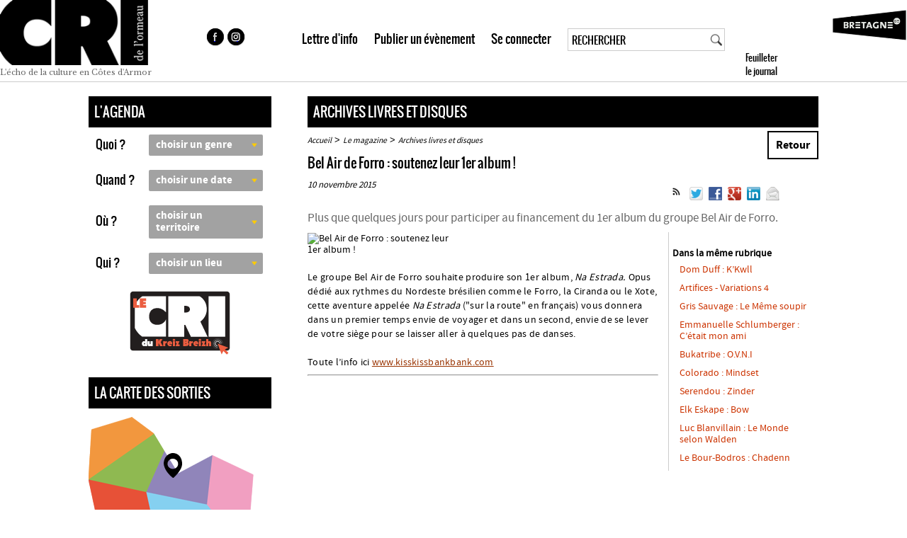

--- FILE ---
content_type: text/html; charset=utf-8
request_url: https://www.cridelormeau.com/bel-air-de-forro-soutenez-leur-1er
body_size: 12694
content:
<!DOCTYPE html PUBLIC "-//W3C//DTD XHTML 1.0 Transitional//EN" "http://www.w3.org/TR/xhtml1/DTD/xhtml1-transitional.dtd">
<!--[if lt IE 7 ]> <html dir="ltr" lang="fr" xmlns="http://www.w3.org/1999/xhtml" xml:lang="fr" class="ltr fr no-js ie ie6"> <![endif]-->
<!--[if IE 7 ]> <html dir="ltr" lang="fr" xmlns="http://www.w3.org/1999/xhtml" xml:lang="fr" class="ltr fr no-js ie ie7"> <![endif]-->
<!--[if IE 8 ]> <html dir="ltr" lang="fr" xmlns="http://www.w3.org/1999/xhtml" xml:lang="fr" class="ltr fr no-js ie ie8"> <![endif]-->
<!--[if IE 9 ]> <html dir="ltr" lang="fr" xmlns="http://www.w3.org/1999/xhtml" xml:lang="fr" class="ltr fr no-js ie ie9"> <![endif]-->
<!--[if (gt IE 9)|!(IE)]><!--> <html dir="ltr" lang="fr" xmlns="http://www.w3.org/1999/xhtml" xml:lang="fr" class="ltr fr no-js"> <!--<![endif]-->
<head><script type='text/javascript'>/*<![CDATA[*/(function(H){H.className=H.className.replace(/\bno-js\b/,'js')})(document.documentElement);/*]]>*/</script>
<title>Bel Air de Forro : soutenez leur 1er album ! - Le Cri de l'Ormeau </title>
<meta name="description" content="Plus que quelques jours pour participer au financement du 1er album du groupe Bel Air de Forro." />
<link rel="canonical" href="https://www.cridelormeau.com/bel-air-de-forro-soutenez-leur-1er" />
<meta name=viewport content="width=device-width, initial-scale=1,user-scalable=yes">
<meta http-equiv="Content-Type" content="text/html; charset=utf-8" />
<link rel="alternate" type="application/rss+xml" title="Syndiquer tout le site" href="spip.php?page=backend" />
<link rel="stylesheet" href="squelettes/css/reset.css" type="text/css" />
<link rel="stylesheet" href="squelettes/css/typo.css" type="text/css" />
<link rel="stylesheet" href="squelettes/css/style.css?v=1768422066" type="text/css" />
<link rel="stylesheet" href="IMG/FontKits/oswald/stylesheet.css" type="text/css" />
<link rel="stylesheet" href="IMG/FontKits/sourcesanspro/stylesheet.css" type="text/css" />
<link href="https://fonts.googleapis.com/css?family=Libre+Baskerville" rel="stylesheet">
<script src="prive/javascript/jquery.js" type="text/javascript"></script>
<script src="prive/javascript/jquery.form.js" type="text/javascript"></script>
<script src="prive/javascript/jquery.autosave.js" type="text/javascript"></script>
<script src="prive/javascript/jquery.placeholder-label.js" type="text/javascript"></script>
<script src="prive/javascript/ajaxCallback.js" type="text/javascript"></script>
<script src="prive/javascript/jquery.cookie.js" type="text/javascript"></script>
<!-- insert_head -->
<!-- Debut CS -->
<script type="text/javascript"><!--
var cs_prive=window.location.pathname.match(/\/ecrire\/$/)!=null;
jQuery.fn.cs_todo=function(){return this.not('.cs_done').addClass('cs_done');};
if(window.jQuery) {
var cs_sel_jQuery=typeof jQuery(document).selector=='undefined'?'@':'';
var cs_CookiePlugin="prive/javascript/jquery.cookie.js";
}
// --></script>

<!-- Fin CS -->


<!-- début de : ckeditor_insert_head -->
<link rel='stylesheet' href='IMG/FontKits/sourcesanspro/stylesheet.css' type='text/css' />
<link rel='stylesheet' href='IMG/FontKits/oswald/stylesheet.css' type='text/css' />
<link rel='stylesheet' href='plugins/auto/ckeditor-spip-plugin/css/cked-editor.css' type='text/css' />
<script type="text/javascript" src="https://www.cridelormeau.com/lib/ckeditor/ckeditor.js"></script>
<script type="text/javascript">CKEDITOR.config.jqueryOverrideVal=true;</script>
<script type="text/javascript" src="https://www.cridelormeau.com/lib/ckeditor/adapters/jquery.js"></script>
<script type="text/javascript" src="local/cache-js/jsdyn-ckeditor4spip_js-a21f747a.js"></script>
<script type="text/javascript">
$(document).ready(function(){
	function loadCKEditor() {
		// la configuration de ckeditor :
		CKEDITOR.ckeditorpath="https:\/\/www.cridelormeau.com\/lib\/ckeditor\/ckeditor.js";
		CKEDITOR.spipurl="https:\/\/www.cridelormeau.com\/spip.php";
		CKEDITOR.ckpreferedversion='3.6.5';
		CKEDITOR.ckeditmode='ckeditor';
		CKEDITOR.ckConfig = {"minwidth":488,"vignette":200,"filebrowserSpipdocBrowseUrl":"https:\/\/www.cridelormeau.com\/spip.php?page=select_documents","format_tags":"h3;pre","format_h3":{"element":"h3","attributes":{"class":"spip"}},"format_pre":{"element":"pre","attributes":{"class":"spip"}},"forcePasteAsPlainText":true,"toolbar_SpipFull":[["Cut","Copy","Paste","PasteText"],["SpellChecker","Scayt"],["Undo","Redo"],["Find","Replace"],["SelectAll","RemoveFormat"],["Bold","Italic","Underline","Strike"],"\/",["Subscript","Superscript"],["NumberedList","BulletedList","Outdent","Indent"],["JustifyLeft","JustifyCenter","JustifyRight","JustifyBlock"],["Spip","Link","Unlink","Anchor"],"\/",["SpipModeles"],["Image","Table","HorizontalRule","SpecialChar"],"\/",["Styles","Format","Font","FontSize"],["TextColor","BGColor"],"\/",["Maximize","About"]],"toolbar_SpipBasic":[["Cut","Copy","PasteText","-","Bold","Italic","Underline","-","NumberedList","BulletedList","-","Spip","Link","Unlink","-","About"]],"toolbar":"SpipFull","uiColor":"#eee","language":"fr","contentsCss":["https:\/\/www.cridelormeau.com\/prive\/spip_style.css","https:\/\/www.cridelormeau.com\/plugins\/auto\/ckeditor-spip-plugin\/css\/cked-editor.css","https:\/\/www.cridelormeau.com\/IMG\/FontKits\/sourcesanspro\/stylesheet.css","https:\/\/www.cridelormeau.com\/IMG\/FontKits\/oswald\/stylesheet.css"],"font_names":"serif;sans serif;monospace;cursive;fantasy;sourcesanspro_bold;sourcesanspro_regular;oswald;oswaldLight;oswaldBold","filebrowserBrowseUrl":"https:\/\/www.cridelormeau.com\/spip.php?page=filebrowser&type=files","filebrowserImageBrowseLinkUrl":"https:\/\/www.cridelormeau.com\/spip.php?page=filebrowser&type=files","filebrowserImageBrowseUrl":"https:\/\/www.cridelormeau.com\/spip.php?page=filebrowser&type=images","filebrowserFlashBrowseUrl":"https:\/\/www.cridelormeau.com\/spip.php?page=filebrowser&type=flash","filebrowserUploadUrl":"https:\/\/www.cridelormeau.com\/spip.php?page=filebrowser&type=files&mode=direct","filebrowserImageUploadUrl":"https:\/\/www.cridelormeau.com\/spip.php?page=filebrowser&type=images&mode=direct","filebrowserFlashUploadUrl":"https:\/\/www.cridelormeau.com\/spip.php?page=filebrowser&type=flash&mode=direct","filebrowserWindowWidth":682,"filebrowserWindowHeight":500,"extraPlugins":"spip,spipmodeles","loadExtraPlugins":{"spip":"https:\/\/www.cridelormeau.com\/plugins\/auto\/ckeditor-spip-plugin\/ckeditor-plugin\/spip\/","spipmodeles":"https:\/\/www.cridelormeau.com\/plugins\/auto\/ckeditor-spip-plugin\/ckeditor-plugin\/spipmodeles\/"},"colorButton_enableMore":false,"height":500,"scayt_autoStartup":true,"scayt_sLang":"fr_FR","resize_enabled":true,"entities":false,"skin":"kama","enterMode":1,"shiftEnterMode":2,"stylesCombo_stylesSet":"spip-styles:https:\/\/www.cridelormeau.com\/spip.php?page=spip-styles","removeDialogTabs":"link:advanced","fontSize_sizes":"8\/8px;9\/9px;10\/10px;11\/11px;12\/12px;14\/14px;16\/16px;18\/18px;20\/20px;22\/22px;24\/24px;26\/26px;28\/28px;36\/36px;48\/48px;72\/72px","dialog_startupFocusTab":true,"readOnly":false,"spip_contexte":{"id":null,"type":null},"forceEnterMode":true,"removePlugins":"blockquote,div,docprops,flash,iframe,newpage,pagebreak,pastefromword,placeholder,preview,print,save,showblocks,smiley,sourcearea,templates,uicolor,forms"};

		var ajaxload=[{"0":"#formulaire_forum textarea[name=texte]","1":"Basic","3":"54c01556b8a644870e0ec01f26dd1541"},{"0":"textarea.crayon-active","1":"Full","3":"1c62eb7851e9eaf12196e323a2b31960"}];
		CKEDITOR.instances = [] ; // normalement aucune instances de CKEDITOR n'est valide à cet instant, on les vide.
		fullInitCKEDITOR(ajaxload) ;
	}

	if(typeof onAjaxLoad == 'function') onAjaxLoad(loadCKEditor);
	loadCKEditor();
}) ;

	</script>
<!-- fin de : ckeditor_insert_head -->
<script src="js/script.js?v=7" type="text/javascript"></script>
<meta name="generator" content="SPIP 3.0.15" />
<meta property="og:image" content="https://www.cridelormeau.com/images/cridelormeau-partage.jpg"/>
<link rel="apple-touch-icon" sizes="180x180" href="/images/favicon/apple-touch-icon.png">
<link rel="icon" type="image/png" sizes="32x32" href="/images/favicon/favicon-32x32.png">
<link rel="icon" type="image/png" sizes="16x16" href="/images/favicon/favicon-16x16.png">
<link rel="manifest" href="/images/favicon/site.webmanifest">
<link rel="mask-icon" href="/images/favicon/safari-pinned-tab.svg" color="#5bbad5">
<meta name="msapplication-TileColor" content="#da532c">
<meta name="theme-color" content="#ffffff">
<script src="mhtml/class.mhtml.js" type="text/javascript"></script>
<script src="gestion/js/jquery-ui.js" type="text/javascript"></script>
<link rel="stylesheet" href="mhtml/mhtml.css" type="text/css" />
<link rel="stylesheet" href="mhtml/mhtml-recherche.css" type="text/css" />
<link rel="stylesheet" href="gestion/css/themes/smoothness/jquery-ui.css" type="text/css" />
<script src="js/smartphone.js?v=1768422066" type="text/javascript"></script>
<link rel="stylesheet" href="squelettes/css/smartphone.css?v=1768422066" type="text/css" /><meta name="og:image" content="https://www.cridelormeau.com/local/cache-vignettes/L620xH376/arton4780-11ce2.jpg"/>
    

<!--seo_insere--></head>

<body class="pas_surlignable page_article">

<div class="clearfix header">
	<div class="navbar-header" style="display:none"><button type="button" id="btnMenu" class="navbar-toggle" data-toggle="collapse" data-target=".navbar-collapse"><span class="icon-bar"></span><span class="icon-bar"></span><span class="icon-bar"></span></button></div>
	<a class="logo" href="https://www.cridelormeau.com"><span class="img"></span><span>L'écho de la culture en Côtes d'Armor</span></a>
    <div id="centre_header">
        <ul id="sociaux">
            <li><a href="https://www.facebook.com/pages/Cri-Ormeau/486055644896786?ref=hl" class="liens_facebook" alt="facebook" title="facebook"  target="_blank">&nbsp;</a></li>
            <li><a href="https://www.instagram.com/lecridelormeau/" rel="alternate" class="liens_instagram" target="_blank" alt="instagram" title="instagram">&nbsp;</a></li>
        </ul>
        <ul id="menu_header">
            <li><a href="javascript:showLettreInfo(0)">Lettre d'info</a></li>
            <li>
                                   <a href="Mon-compte#connecter">Publier un &eacute;v&egrave;nement</a>
                                </li>    
            <li><a href="Mon-compte#connecter">Se connecter</a></li>
            <li id="frm_rech"><div class="formulaire_spip formulaire_recherches" id="formulaire_recherche">
<form action="spip.php?page=recherche" method="get" id="frms_rech"><div>
	<input name="page" value="recherche" type="hidden"
/>
	
	<div id="cnt_inp_rech">
    <input type="search" class="loupe" size="10" name="recherche" id="inp_recherche" value="RECHERCHER" accesskey="4" autocapitalize="off" autocorrect="off" onclick="this.value=''"  maxlength="50"/>
    <div id="btn_loupe" onClick="$('#frms_rech').submit()">&nbsp;</div>
    </div>
    </div>
</form>
</div>
</li>
            <li id="toolbox_cnt"><a id="panneau_header" href="http://v.calameo.com/index.htm?langid=fr&bkcode=000094756513a7d928608&viewModeAtStart=book&trackersource=calameo&language=fr" target="_blank">	
    <div id="lien_feuilleter" style="background-image:url('https://www.calameo.com/books/social/cover/000094756513a7d928608');background-repeat:no-repeat;background-size:245px;background-position:center;">Feuilleter le journal</div>   
</a></li>            
        </ul>           
    </div>
    
</div>

    <div id="pop_news_transpa" onclick="showLettreInfo(2)"></div>
    <div id="pop_news">
		<div id="fermer" onclick="showLettreInfo(2)">X</div>
        <div id="titre">Inscription à la lettre d'info :</div>    
    	
    </div>  

<div class="page">

	<div class="main">
		

	
		<div class="aside">
	
        	<div id="col_gauche">
				<div>
					<div id="contenu">
						
						<form action="recherche.html" method="get" enctype="application/x-www-form-urlencoded" id="frm_agenda">                    <div id="agenda">
                    	<div class="menu_titre">L'AGENDA<a name="agenda"></a></div titre>
                   		<ul >
                        	
                                                        
                            <li><div class="choix_lib">Quoi ?</div>
							<select class="choix" id="genre" name="genre" onChange="setChoixAgenda(2)">
                        		<option value="0">choisir un genre</option>
                                <option value="3" >Exposition</option>
                                <option value="5" >Festival</option>
                                <option value="1" >Spectacle</option>
                                <option value="30" >Concert</option>
                                <option value="11" >Théâtre</option>
                                <option value="12" >Danse</option>
                                <option value="21" >Fest-noz, fest-deiz</option>
                                <option value="14" >Cirque</option>
                                <option value="13" >Humour</option>
                                <option value="25" >Culture bretonne</option>
                                <option value="23" >Cinéma</option>
                                <option value="8" >Conférence</option>
                                <option value="24" >Littérature</option>
                                <option value="32" >Rencontre</option>
                                <option value="9" >Stage et atelier</option>
                                <option value="991" >Jeune public</option> 
                                <option value="992" >Gratuit</option> 
                                <option value="993" >Autres</option>  
                            </select>
                            </li>
                            <li><div class="choix_lib">Quand ?</div>
                            <select class="choix" id="periode" name="periode" onChange="setChoixPeriode(this.value);">
                        		<option value="0">choisir une date</option>
                            	<option value="1" >Aujourd'hui</option>
                            	<option value="2" >Demain</option>  
                                <option value="3" >Ce week-end</option>  
                                <option value="4" >30 prochains jours</option> 
                                <option value="1000" >Choisir une période</option>                          
                            </select>                          
                           <div class="choix_dates">
                           	<div>Date début</div>
                           	<input type="text" size="10" format="date" maxlength="10" id="date_debut" name="date_debut" class="inp_dates" onChange="setDateFin()" value=""><div id="btn_sp"></div><br>
                            
                            <div>Date fin</div>
                           	<input type="text" size="10" format="date" maxlength="10" id="date_fin" name="date_fin" class="inp_dates" value="">
                            <a href="javascript:void(0);" onClick="setChoixQuand();" class="btn_ok">ok</a>
                            </div>                                       
                            </li>
                            <li id="li_ou"><div class="choix_lib">Où ? </div>
                            <select class="choix" id="pays" name="pays" onChange="setChoixVille(this.value);">                            	
                        		<option value="0">choisir un territoire</option>
                                <option value="1000" >Choisir une ville</option>                        
                                
                                <option value="6" >Pays de Dinan</option>
                                
                                <option value="3" >Pays de Guingamp</option>
                                
                                <option value="1" >Pays de St-Brieuc</option>
                                
                                <option value="5" >Pays du Centre Bretagne</option>
                                
                                <option value="4" >Pays du Centre Ouest Bretagne</option>
                                
                                <option value="2" >Pays du Trégor</option>
                                
                                <option value="1001" >Hors Côtes d'Armor</option>                       
                            </select>
                            <div class="choix_ville">                           		<input type="text" onFocus="this.value=''" auto="scripts/auto-villes.php" maxlength="20" id="ville" name="ville" value="">&nbsp;<a href="javascript:void(0);" onClick="$('#rayon').val(0);setChoixVille($('#inp_ville').val());" class="btn_ok">ok</a>
                                <br />                                
                                <div id="dv_rayon">et &agrave; 20 km autour <a href="javascript:void(0);" onClick="$('#rayon').val(20);setChoixVille($('#inp_ville').val());" class="btn_ok">ok</a></div>
                                <input type="hidden" id="rayon" name="rayon" value="0">
                            </div>                            
                            </li>
                            <li id="li_qui"><div class="choix_lib">Qui ? </div>
                             <!--value=id lieux + type : soit lieux=1 ou type de lieux=2-->	
                             <select class="choix" id="lieu" name="lieu" onChange="setChoixAgenda(1)">
                        		<option value="0">choisir un lieu</option>
                                
                            		<option value="1" >Salles de spectacles</option>
                                
                            		<option value="2" >Cafés - concerts</option>
                                
                            		<option value="4" >Lieux d&#8217;expo</option>
                                
                            		<option value="5" >Cinémas</option>
                                
                            		<option value="6" >Autres</option>
                                
                            		<option value="7" >Médiathèques</option>
                                                         
                            </select>
                            </li>
					               
                   <li id="li_rayon_geoloc" style="display:none">
                    <span id="titre_geoloc">Dans un rayon de</span>
                    <input type="radio" id="rayon0" name="geoloc_rayon" value="0" style="display:none"/>
                    <input type="radio" id="rayon1" name="geoloc_rayon" value="1" class="geoloc_radio" /><span onClick="$('#rayon1').attr('checked','checked');"> 1</span>
                    &nbsp;<input type="radio" id="rayon5" name="geoloc_rayon" value="5" class="geoloc_radio" /><span onClick="$('#rayon5').attr('checked','checked');"> 5</span>
                    &nbsp;<input type="radio" id="rayon10" name="geoloc_rayon" value="10" class="geoloc_radio" /><span onClick="$('#rayon10').attr('checked','checked');"> 10</span>
                    &nbsp;<input type="radio" id="rayon15" name="geoloc_rayon" value="15" class="geoloc_radio" /><span onClick="$('#rayon15').attr('checked','checked');"> 15</span>
                    &nbsp;<input type="radio" id="rayon20" name="geoloc_rayon" value="20" class="geoloc_radio" /><span onClick="$('#rayon20').attr('checked','checked');"> 20</span>
                    &nbsp;<input type="radio" id="rayon25" name="geoloc_rayon" value="25" class="geoloc_radio" /><span onClick="$('#rayon25').attr('checked','checked');"> 25</span>
                    &nbsp;<input type="radio" id="rayon30" name="geoloc_rayon" value="30" class="geoloc_radio" /><span onClick="$('#rayon30').attr('checked','checked');"> 30 Km</span>
                    <input type="hidden" id="geoloc_latitude" name="geoloc_latitude"  value=""/>
                    <input type="hidden" id="geoloc_longitude" name="geoloc_longitude" value=""/>   
                    <div id="btn_navig">
                    <a href="javascript:void(0);" onClick="setChoixVille($('#inp_ville').val());$('#frm_agenda').submit();" class="btn_ok_geoloc">rechercher par liste</a>
                    
                     <a href="javascript:void(0);" onClick="setChoixVille($('#inp_ville').val());$('#frm_agenda').attr('action','carte.html');$('#frm_agenda').submit();" class="btn_ok_geoloc">rechercher par carte</a>
                    </div>
                    
                    </li>                            
                        </ul>
                        <script language="javascript">
							var nlooks=new MHtml(document.getElementById('agenda'));
						</script>
                       <div id="popup_agenda">Vous devez saisir une date au format jj/mm/aaaa</div>
                        
                    </div agenda> 

                    <div>
                        <a href="https://cckreizbreizh.cridelormeau.com/" class="cri-du-kreiz-breizh">
                            <img src="https://www.cridelormeau.com/images/logo-cckb-bouton.svg" alt="CRI DU KREIZ BREIZH" />
                        </a>
                    </div>

                </form>

<div id="carte"><div class="menu_titre">La carte des sorties</div><a href="https://www.cridelormeau.com/carte.html"><img src="images/carte.png" alt="Recherche cartographique" title="Recherche cartographique"/></a></div carte>

                    	
						<div id="rubs" >
							<ul>
                                								<li><a href="l-agenda-culturel-du-cri-sur-les" class="r51">Agendas radio</a></li>
                                <li>
                                  <a href="https://www.cridelormeau.com/espace-enseignants" class="lien_espace">Espace enseignants</a> 
                                </li>								
                                <li><a href="patrimoines.html" class="r4">Patrimoine</a></li>
								
							</ul>
						</div rubs>


                        
	
                <div id="menu">
                	<div id="titre"><div class="menu_titre">LE MAGAZINE</div txt></div titre>
                    <div id="smenu">
                    	<ul>
						
                        	<li><a href="-livres-18-">Livres</a></li>
                        
                        	<li><a href="-disques-">Disques</a></li>
                        
                        	<li><a href="-acteurs-culturels-">Acteurs culturels</a></li>
                        
                        	<li><a href="-scene-2-2-2-">Scène</a></li>
                        
                        	<li><a href="-audiovisuel-">Audiovisuel</a></li>
                        
                        	<li><a href="-arts-visuels-">Arts visuels</a></li>
                        
                        	<li><a href="-culture-bretonne-">Culture bretonne</a></li>
                        
                        	<li><a href="-edito-">Edito</a></li>
                        
                        	<li><a href="-archives-livres-et-disques-">Archives livres et disques</a></li>
                        
                        	<li><a href="-archives-16-">Archives</a></li>
                                   
                        </ul>
                    </div smenu>
                </div menu>
										   
					</div contenu>
                </div>
            </div>
            
        	<div id="col_droite">
            	
                <div id="contenu">
                	 
                    <div id="cnt">
						
                                           	
                        <div id="cnt_art">
                        <div class="menu_titre"><a href="-archives-livres-et-disques-" target="_self">Archives livres et disques</a></div>
                        
                        <p class="arbo" style="display:block"><a href="https://www.cridelormeau.com/">Accueil</a> &gt; <a href="-le-magazine-">Le magazine</a> &gt; <a href="-archives-livres-et-disques-">Archives livres et disques</a>
                        <a href="javascript:history.go(-1)" class="btn_retour">Retour</a>
                        </p>

                       <div id="titre"><h1>Bel Air de Forro&nbsp;: soutenez leur 1er album&nbsp;!</h1></div>
        
                        
				
                        
                        <div id="dates">10 novembre 2015<div class="share">		<a class="hupso_toolbar" href="http://www.hupso.com/share/">
<script type="text/javascript">
var hupso_services_t=new Array("Twitter","Facebook","Google Plus","Linkedin","Email");var hupso_background_t="#EAF4FF";var hupso_border_t="#66CCFF";var hupso_toolbar_size_t="medium";var hupso_image_folder_url = "https://www.cridelormeau.com/images/logo-baseline.png";var hupso_url_t="https://www.cridelormeau.com/bel-air-de-forro-soutenez-leur-1er";var hupso_title_t="Bel Air de Forro&nbsp;: soutenez leur 1er album&nbsp;!";
</script>
<script src="http://static.hupso.com/share/js/share_toolbar.js" type="text/javascript">
/* Copyright (C) 2013 Hupso.com */
var displayed=!1;if("undefined"===typeof hupso_background_t)var hupso_background_t="#EAF4FF";if("undefined"===typeof hupso_border_t)var hupso_border_t="#66CCFF";if("undefined"===typeof hupso_toolbar_size_t)var hupso_toolbar_size_t="big";if("undefined"===typeof hupso_twitter_via)var hupso_twitter_via="";if("undefined"===typeof hupso_image_folder_url)var hupso_image_folder_url="";var hupso_p=document.location.protocol,parent_width_out=0,parent_height_out=0; "function"!=typeof document.getElementsByClassName&&(document.getElementsByClassName=function(b){var c=document.getElementsByTagName("*"),a=[];for(i=0;i<c.length;i++)if(c[i].getAttribute("class"))for(ecl=c[i].getAttribute("class").split(" "),j=0;j<ecl.length;j++)ecl[j].toLowerCase()==b.toLowerCase()&&a.push(c[i]);else if(c[i].className)for(ecl=c[i].className.split(" "),j=0;j<ecl.length;j++)ecl[j].toLowerCase()==b.toLowerCase()&&a.push(c[i]);return a}); window.getComputedStyle||(window.getComputedStyle=function(b,c){this.el=b;this.getPropertyValue=function(a){"float"==a&&(a="styleFloat");var c=/(\-([a-z]){1})/g;c.test(a)&&(a=a.replace(c,function(a,b,c){return c.toUpperCase()}));return b.currentStyle[a]?b.currentStyle[a]:null};return this});var nodes=document.getElementsByClassName("hupso_toolbar"),count; for(count in nodes){var node=nodes[count];if("A"==node.nodeName){var img=node.firstChild;img.style.margin="0";img.style.border="0px";img.style.backgroundColor="transparent";img.style.outline="none";img.style.boxShadow="none";img.style.boxShadow="none";img.style.maxWidth="none";var newDiv=document.createElement("div");newDiv.id="hupso_toolbar_"+count;newDiv.className="hupso_c";newDiv.style.font.size="10px";var res=document.getElementById(newDiv.id);null==res&&node.parentNode.appendChild(newDiv);node.onclick= function(b){return!1};load_buttons(newDiv.id)}}function hupso_orig_pinterest(){var b=document.createElement("script");b.src=document.location.protocol+"//assets.pinterest.com/js/pinmarklet.js";document.getElementsByTagName("head")[0].appendChild(b)} function absoluteURL(b){var c=document.createElement("a"),a=document.getElementsByTagName("base")[0],g=a&&a.href,e=document.head||document.getElementsByTagName("head")[0],f=a||e.appendChild(document.createElement("base"));f.href="";c.href=b;b=c.href;a?a.href=g:e.removeChild(f);return b}function hupso_mailto(b){b=b.replace(/&/g,"%26");return b=b.replace(/"/g,"%22")} function load_buttons(b){var c="",c="undefined"===typeof hupso_url_t?document.URL:""==hupso_url_t?document.URL:hupso_url_t,a="",a="undefined"===typeof hupso_title_t?document.title:""==hupso_title_t?document.title:hupso_title_t,a=a.replace(/&quot;/g,'"'),g="",e="24px",f="24px";"big"==hupso_toolbar_size_t&&(g="32/",f=e="32px");"medium"==hupso_toolbar_size_t&&(g="24/",f=e="24px");"small"==hupso_toolbar_size_t&&(f=e="16px");var m="&title="+encodeURIComponent(a)+"&url="+encodeURIComponent(c),s=m+"&via="+ encodeURIComponent(hupso_twitter_via),n,k=""!=hupso_image_folder_url?hupso_image_folder_url:document.location.protocol+"//static.hupso.com/share/img/services/";n='target="_blank" '+('><img onmouseover="this.style.opacity=0.8;" onmouseout="this.style.opacity=1;" style="padding-right: 5px; padding-top: 5px; margin: 0; background-color:transparent; display:inline-block; border:0px; outline: none; width:'+e+"; height:"+f+'; box-shadow: none; max-width:none;" src="'+k);var p;p=' onclick="hupso_orig_pinterest();" '+ ('><img onmouseover="this.style.opacity=0.8;" onmouseout="this.style.opacity=1;" style="padding-right: 5px; padding-top: 5px; margin: 0; background-color:transparent; display:inline-block; border:0px; outline: none; width:'+e+"; height:"+f+'; box-shadow: none; max-width:none; " src="'+k);var q;q=' onclick="window.print();" '+('><img onmouseover="this.style.opacity=0.8;" onmouseout="this.style.opacity=1;" style="padding-right: 5px; padding-top: 5px; margin: 0; background-color:transparent; display:inline-block; border:0px; outline: none; width:'+ e+"; height:"+f+'; box-shadow: none; max-width:none; " src="'+k);f=" "+('><img onmouseover="this.style.opacity=0.8;" onmouseout="this.style.opacity=1;" style="padding-right: 5px; padding-top: 5px; margin: 0; background-color:transparent; display:inline-block; border:0px; outline: none; width:'+e+"; height:"+f+'; box-shadow: none; max-width:none; " src="'+k);e=document.getElementById(b);if(null!=e&&""==e.innerHTML){parent_width_out=e.parentNode.offsetWidth;parent_height_out=e.parentNode.offsetHeight; parent_width_out=100;var k=0,l="",r;for(r in hupso_services_t){var d=hupso_services_t[r].toString(),h="";if(!(3>d.length||30<d.length||-1!=d.indexOf("function")||-1!=d.indexOf("(")||-1!=d.indexOf("{")||-1!=d.indexOf("[")||"object"===typeof d)){h=d.toLowerCase();h=h.replace(" ","");new_url="Twitter"==d&&""!=hupso_twitter_via?s:m;switch(d){case "Pinterest":d='<a href="javascript:void(0)" '+p+g+h+'.png" title="'+d+'" /></a>';break;case "Print":d='<a href="javascript:void(0)" '+q+g+h+'.png" title="'+ d+'" /></a>';break;case "Email":d='<a href="mailto:?Subject='+hupso_mailto(a)+"&Body="+hupso_mailto(c)+'" '+f+g+h+'.png" title="'+d+'" /></a>';break;default:d='<a href="http://www.hupso.com/share/add.php?service='+h+new_url+'" '+n+g+h+'.png" title="'+d+'" /></a>'}k++;l+=d}}c=""+l;a=document.createElement("div");a.innerHTML=c;displayed=!0;a.id="toolbar_"+b;a.style.display="inline-block";null==document.getElementById(a.id)&&e.appendChild(a);"Microsoft Internet Explorer"==navigator.appName&&(null!=/MSIE ([0-9]{1,}[.0-9]{0,})/.exec(navigator.userAgent)&& (rv=parseFloat(RegExp.$1)),8==rv&&(document.getElementById(b),b="#"+b+" img { max-width: none; }",c=document.createElement("style"),c.type="text/css",c.styleSheet?c.styleSheet.cssText=b:c.appendChild(document.createTextNode(b)),document.getElementsByTagName("head")[0].appendChild(c)))}};
</script>            
 
 <div id="hupso_toolbar_1" class="hupso_c">
<div id="toolbar_hupso_toolbar_1" style="display: inline-block;">
<a href="spip.php?page=backend&amp;id_rubrique=" rel="alternate" title="Flux" target="_blank"><img src="./images/flux-seul.png" alt="Flux Rss" /></a>
<a target="_blank" href="http://www.hupso.com/share/add.php?service=twitter&title=Bel Air de Forro&nbsp;: soutenez leur 1er album&nbsp;!&url=https://www.cridelormeau.com/bel-air-de-forro-soutenez-leur-1er">
<img title="Twitter" src="http://static.hupso.com/share/img/services/24/twitter.png" style="padding-right: 5px; padding-top: 5px; margin: 0px; background-color: transparent; display: inline-block; border: 0px none; outline: medium none; width: 24px; height: 24px; box-shadow: none; max-width: none; opacity: 1;" onmouseout="this.style.opacity=1;" onmouseover="this.style.opacity=0.8;">
</a>

<a target="_blank" href="http://www.hupso.com/share/add.php?service=googleplus&title=Bel Air de Forro&nbsp;: soutenez leur 1er album&nbsp;!&url=https://www.cridelormeau.com/bel-air-de-forro-soutenez-leur-1er">
<a target="_blank" href="http://www.hupso.com/share/add.php?service=linkedin&title=Bel Air de Forro&nbsp;: soutenez leur 1er album&nbsp;!&url=https://www.cridelormeau.com/bel-air-de-forro-soutenez-leur-1er">
<a href="mailto:?Subject=Bel Air de Forro&nbsp;: soutenez leur 1er album&nbsp;!&Body=https://www.cridelormeau.com/bel-air-de-forro-soutenez-leur-1er">

<a target="_blank" href="http://www.hupso.com/share/add.php?service=facebook&title=Bel Air de Forro&nbsp;: soutenez leur 1er album&nbsp;!&url=https://www.cridelormeau.com/bel-air-de-forro-soutenez-leur-1er&image=https://www.cridelormeau.com/IMG/arton4780.jpg">

<img title="Facebook" src="http://static.hupso.com/share/img/services/24/facebook.png" style="padding-right: 5px; padding-top: 5px; margin: 0px; background-color: transparent; display: inline-block; border: 0px none; outline: medium none; width: 24px; height: 24px; box-shadow: none; max-width: none; opacity: 1;" onmouseout="this.style.opacity=1;" onmouseover="this.style.opacity=0.8;">
</a>

<a target="_blank" href="http://www.hupso.com/share/add.php?service=googleplus&title=Bel Air de Forro&nbsp;: soutenez leur 1er album&nbsp;!&url=https://www.cridelormeau.com/bel-air-de-forro-soutenez-leur-1er">
<img title="Google Plus" src="http://static.hupso.com/share/img/services/24/googleplus.png" style="padding-right: 5px; padding-top: 5px; margin: 0px; background-color: transparent; display: inline-block; border: 0px none; outline: medium none; width: 24px; height: 24px; box-shadow: none; max-width: none; opacity: 1;" onmouseout="this.style.opacity=1;" onmouseover="this.style.opacity=0.8;">
</a>
<a target="_blank" href="http://www.hupso.com/share/add.php?service=linkedin&title=Bel Air de Forro&nbsp;: soutenez leur 1er album&nbsp;!&url=https://www.cridelormeau.com/bel-air-de-forro-soutenez-leur-1er">
<a href="mailto:?Subject=Infos - Bel Air de Forro&nbsp;: soutenez leur 1er album&nbsp;!&Body=https://www.cridelormeau.com/bel-air-de-forro-soutenez-leur-1er">



<a target="_blank" href="http://www.hupso.com/share/add.php?service=linkedin&title=Bel Air de Forro&nbsp;: soutenez leur 1er album&nbsp;!&url=https://www.cridelormeau.com/bel-air-de-forro-soutenez-leur-1er">
<img title="Linkedin" src="http://static.hupso.com/share/img/services/24/linkedin.png" style="padding-right: 5px; padding-top: 5px; margin: 0px; background-color: transparent; display: inline-block; border: 0px none; outline: medium none; width: 24px; height: 24px; box-shadow: none; max-width: none; opacity: 1;" onmouseout="this.style.opacity=1;" onmouseover="this.style.opacity=0.8;">
</a>


<a href="mailto:?Subject=Bel Air de Forro&nbsp;: soutenez leur 1er album&nbsp;!&Body=https://www.cridelormeau.com/bel-air-de-forro-soutenez-leur-1er">
<img title="Email" src="http://static.hupso.com/share/img/services/24/email.png" style="padding-right: 5px; padding-top: 5px; margin: 0px; background-color: transparent; display: inline-block; border: 0px none; outline: medium none; width: 24px; height: 24px; box-shadow: none; max-width: none; opacity: 1;" onmouseout="this.style.opacity=1;" onmouseover="this.style.opacity=0.8;">
</a>

</div>
</div></div>
                        </div dates>
                          <div class="chapo surlignable" id="chapo"><h2><p>Plus que quelques jours pour participer au financement du 1er album du groupe Bel Air de Forro.</p></h2></div>
                        <div id="texte">
						                        <img class="spip_logos" style="max-width: 200px" alt="Bel Air de Forro : soutenez leur 1er album !" title="Bel Air de Forro : soutenez leur 1er album !" src="local/cache-vignettes/L620xH376/arton4780-11ce2.jpg"  data-art-survol="" wimg="0" himg="0"/>
                        <p><br class='autobr' />
	Le groupe Bel Air de Forro souhaite produire son 1er album,<em> Na Estrada.</em> Opus dédié aux rythmes du Nordeste brésilien comme le Forro, la Ciranda ou le Xote, cette aventure appelée <em>Na Estrada</em> ("sur la route" en français) vous donnera dans un premier temps envie de voyager et dans un second, envie de se lever de votre siège pour se laisser aller à quelques pas de danses.</p>

<p><br class='autobr' />
	Toute l&#8217;info ici <a class="spip_url spip_out auto" href="http://www.kisskissbankbank.com/fr/projects/na-estrada-nouvel-album-bel-air-de-forro" rel="nofollow external">www.kisskissbankbank.com</a></p>        
                        <div class="ps surlignable" id="ps"><hr /><iframe width="560" height="315" src="https://www.youtube.com/embed/GAp3HkooiPU" frameborder="0" allowfullscreen></iframe></div>
                        
						















						
                        
                        </div texte>
                          
                        <div id="droite">
                            
                            
                            <div class="menu_autres">
                                <strong>Dans la même rubrique</strong>
                                <ul>
                                    
                                    <li><a href="dom-duff-k-kwll-5100-5100" data="5100">Dom Duff&nbsp;: K’Kwll </a></li>
                                    
                                    <li><a href="artifices-variations-4" data="5093">Artifices - Variations 4</a></li>
                                    
                                    <li><a href="gris-sauvage-le-meme-soupir" data="5099">Gris Sauvage&nbsp;: Le Même soupir</a></li>
                                    
                                    <li><a href="emmanuelle-schlumberger-c-etait" data="5094">Emmanuelle Schlumberger&nbsp;: C’était mon ami</a></li>
                                    
                                    <li><a href="bukatribe-o-v-n-i" data="5102">Bukatribe&nbsp;: O.V.N.I</a></li>
                                    
                                    <li><a href="colorado-mindset" data="5103">Colorado&nbsp;: Mindset</a></li>
                                    
                                    <li><a href="serendou-zinder" data="5101">Serendou&nbsp;: Zinder</a></li>
                                    
                                    <li><a href="elk-eskape-bow" data="5097">Elk Eskape&nbsp;: Bow</a></li>
                                    
                                    <li><a href="luc-blanvillain-le-monde-selon" data="5082">Luc Blanvillain&nbsp;: Le Monde selon Walden</a></li>
                                    
                                    <li><a href="le-bour-bodros-chadenn" data="5073">Le Bour-Bodros&nbsp;: Chadenn</a></li>
                                    
                                </ul>
                            </div menu_autres>
                            
                                
                            <div class="menu menu_rubriques">
	<h2>Le magazine</h2>
	<ul>
	
		<li>
			<a href="-disques-">Disques</a>
			
		</li>
	
		<li>
			<a href="-livres-18-">Livres</a>
			
		</li>
	
		<li>
			<a href="-acteurs-culturels-">Acteurs culturels</a>
			
		</li>
	
		<li>
			<a href="-audiovisuel-">Audiovisuel</a>
			
		</li>
	
		<li>
			<a href="-scene-2-2-2-">Scène</a>
			
		</li>
	
		<li>
			<a href="-arts-visuels-">Arts visuels</a>
			
		</li>
	
		<li>
			<a href="-edition-">Edition</a>
			
		</li>
	
		<li>
			<a href="-culture-bretonne-">Culture bretonne</a>
			
		</li>
	
		<li>
			<a href="-edito-">Edito</a>
			
		</li>
	
		<li>
			<a href="-archives-livres-et-disques-" class="on">Archives livres et disques</a>
			
		</li>
	
		<li>
			<a href="-archives-16-">Archives</a>
			
		</li>
	

	</ul>
</div>                            
                            
                            </div droite>
						    
                        <div id="forum">
                                                
                        <a href="#forum" name="forum" id="forum"></a>                        <h2>Un message, un commentaire ?</h2>
                        <div class="formulaire_spip formulaire_forum ajax" id="formulaire_forum">







 





<form action="/bel-air-de-forro-soutenez-leur-1er#formulaire_forum" method="post" enctype='multipart/form-data'><div>
<div><input name="id_article" value="4780" type="hidden"
/><input name="page" value="article" type="hidden"
/><input name='formulaire_action' type='hidden'
		value='forum' /><input name='formulaire_action_args' type='hidden'
		value='SUaqOM6gT3Idqvs13kfUskoPoK2lLV+CpStQwFaFmMvewlEikG3KhP8HHBndn59wWv8yhRpfTVWhj9KLBq5yUqMBDhab/cD3HbUon42iiTI/z3OMosJerB0jG3YW9gxu3gZx3k68H3ooHvk=' /><input type='hidden' name='id_article' value='4780' /><input type='hidden' name='id_objet' value='4780' /><input type='hidden' name='objet' value='article' /><input type='hidden' name='id_forum' value='' /><input type='hidden' name='arg' value='' /><input type='hidden' name='hash' value='' /><input type='hidden' name='verif_' value='ok' /><input type='hidden' name='autosave' class='autosaveactive' value='forum_7576615a1237653e84395a7d80119a47' /><script type="text/javascript">/*<![CDATA[*/if (window.jQuery) jQuery(function(){
		  $("input.autosaveactive").closest("form:not(.autosaveon)").autosave({url:"https://www.cridelormeau.com/"}).addClass("autosaveon");
			});/*]]>*/</script></div>
<input type="hidden" name="id_forum" value="0" />
<fieldset class="moderation_info info">
	<legend>modération a priori</legend>
	<p class="explication"> Ce forum est modéré a priori : votre contribution n’apparaîtra qu’après avoir été validée par un administrateur du site.</p>
</fieldset>



 

	<fieldset class="qui saisie_qui">
<legend>Qui êtes-vous ?</legend>

 
	<ul>
		<li class='editer saisie_session_nom'>
			<label for="session_nom" id="label_session_nom">Votre nom *</label>
			<input type="text" class="text" name="session_nom" id="session_nom" value="" size="40" autocapitalize="off" autocorrect="off" />
                        
			
		</li>
		<li class='editer saisie_session_email'>
			<label for="session_email" id="label_session_email">Votre adresse email *</label>
			<input type="email" class="text email" name="session_email" id="session_email" value="" size="40" autocapitalize="off" autocorrect="off" />
                        
		</li>

	</ul>

</fieldset>
	<fieldset>
	<legend>Votre message</legend><ul>
	

 
	<li class='editer saisie_titre obligatoire'>
		<label for="titre">Titre  (obligatoire)</label>
		
		<input type="text" class="text" name="titre" id="titre" value="Bel Air de Forro : soutenez leur 1er album !" size="60" />
	</li>


<li class='editer saisie_texte obligatoire'>
		<label for='texte'>Texte de votre message  (obligatoire)</label>
		
		<textarea name="texte" id="texte" rows="10" cols="60"  class="no_barre"></textarea>
        <p class="explication forum_saisie_texte_info">Ce formulaire accepte les raccourcis SPIP <code>[-&gt;url] {{gras}} {italique} &lt;quote&gt; &lt;code&gt;</code> et le code HTML <code>&lt;q&gt; &lt;del&gt; &lt;ins&gt;</code>. Pour créer des paragraphes, laissez simplement des lignes vides.</p>
	</li>

	</ul></fieldset>



	
	 
	<p style="display: none;">
		<label for="nobot_forum">Veuillez laisser ce champ vide :</label>
		<input type="text" class="text" name="nobot" id="nobot_forum" value="" size="10" />
	</p>
	
        <img src="captcha/index.php?tps=1768422066" onClick="this.src='captcha/index.php?'+new Date().getTime()+'&tps=1768422066';setCaptcha();" style="cursor:pointer; float:left; width:125px; height:38px; margin-right:10px;" title="Cliquer pour actualiser le captcha" id="img_captcha"/>
    &nbsp;<input type="text" value="Saisissez le code ci-contre" onFocus="this.value=''" name="captcha" id="captcha" style="float:left;margin:0px;width:190px"/>
    <input type="hidden" value="1768422066" id="tps" name="tps"/>
	<p class="boutons"><input type="submit" class="submit" value="Valider ce choix" /></p>

</div>
</form>


</div></div> 
                        
                        </div cnt_art>
                        
                                                
                        
                                                     
                    </div>
                   
                </div contenu>
                
                
            </div>            

			
		</div><!--.aside-->
	</div><!--.main-->

</div><!--.page-->

	<div class="footer clearfix" id="footer">	
   <div class="sfooter1">
   	<a class="logo" href="https://www.cridelormeau.com"><span class="img"></span></a>
   
   </div>
   <div class="sfooter2">
   		<div>   		
                        
                <div class="titre">L&#8217;ECHO DE LA CULTURE</div>
                <div class="txt"><p><br class='autobr' />
	L&#8217;agenda culturel des sorties en Côtes d&#8217;Armor depuis 1999.<br />	Concerts, spectacles, expos, ciné...<br />	Et des chroniques (disques, livres, portraits...).<br />	Disponible en versions papier, web et smartphone.</p>

<p><br class='autobr' />
	&nbsp;</p></div>
                       			
        </div>
   </div>
   <div class="sfooter3">
   		<div>
  			<div class="titre">A PROPOS</div>
        	<ul>
            	          	
                	<li><a href="qui-sommes-nous">Qui sommes nous</a></li>
                          	
                	<li><a href="nous-contacter">Nous contacter</a></li>
                          	
                	<li><a href="votre-pub-chez-nous">Votre pub chez nous</a></li>
                          	
                	<li><a href="mentions-legales">Mentions légales</a></li>
                
            </ul>
        </div>
        <img src="images/logo_cg22.png" />    
   </div>
   <div class="sfooter4">
   		<div>
  			<div class="titre">NOUS SUIVRE</div>
        	<a href="https://www.facebook.com/pages/Cri-Ormeau/486055644896786?ref=hl" class="liens_facebook" target="_blank">&nbsp;</a>
            <a href="https://www.instagram.com/lecridelormeau/" class="liens_instagram" target="_blank">&nbsp;</a>
            <br /><div class="liens_tel">&nbsp;</div>
            <br>
            <div class="lettre">            	
               <div class="titre">Lettre d'info</div>
                          
            </div>
        </div>
   </div>        
</div>
<script type="text/javascript">
	$(function(){	
			$.datepicker.regional['fr'] = {
				closeText: 'Fermer',
				prevText: 'Précédent',
				nextText: 'Suivant',
				currentText: 'Aujourd\'hui',
				monthNames: ['Janvier','Février','Mars','Avril','Mai','Juin',
				'Juillet','Août','Septembre','Octobre','Novembre','Décembre'],
				monthNamesShort: ['Janv.','Févr.','Mars','Avril','Mai','Juin',
				'Juil.','Août','Sept.','Oct.','Nov.','Déc.'],
				dayNames: ['Dimanche','Lundi','Mardi','Mercredi','Jeudi','Vendredi','Samedi'],
				dayNamesShort: ['Dim.','Lun.','Mar.','Mer.','Jeu.','Ven.','Sam.'],
				dayNamesMin: ['D','L','M','M','J','V','S'],
				weekHeader: 'Sem.',
				dateFormat: 'dd/mm/yy',
				firstDay: 1,
				isRTL: false,
				showMonthAfterYear: false,
				yearSuffix: ''};
		$("input[format='date']").datepicker($.datepicker.regional['fr']);
	});
	/*
	if($('#col_gauche').length>0 && $('#col_droite').length>0){
		if($('#col_gauche').height()<$('#col_droite').height()){
			$('#col_gauche').height($('#col_droite').height());
		}else{
			$('#col_droite').height($('#col_gauche').height());
		}	
	}
	*/
</script>
<script type="text/javascript" src="gestion/js/class.ajax.js"></script>
<script type="text/javascript" src="gestion/js/class.auto.js"></script>
<script type="text/javascript" src="js/factus.js?g"></script>
<link href="squelettes/css/factus.css?g" rel="stylesheet"/>
</script>  
<script type="text/javascript" src="//res.acantic.net/js/cookielaw.class.min.js"></script>
<script type="text/javascript">
window.cookieLaw=window.cookieLaw||[];window.cookieLawAdd=window.cookieLawAdd||(function(){cookieLaw.push(arguments)});
cookieLawAdd("Google Analytics",()=>{
  window.dataLayer = window.dataLayer || [];
  function gtag(){dataLayer.push(arguments);}
  gtag('js', new Date());

  gtag('config', 'G-E74GWV70T9');
},"https://www.googletagmanager.com/gtag/js?id=G-E74GWV70T9");
</script>
</body>
</html>


--- FILE ---
content_type: text/css;charset=cp1252
request_url: https://www.cridelormeau.com/IMG/FontKits/oswald/stylesheet.css
body_size: 197
content:
@font-face{font-family:'oswald';src:url('oswald-regular-webfont.eot');src:local('?'),url('oswald-regular-webfont.woff') format('woff'),url('oswald-regular-webfont.ttf') format('truetype'),url('oswald-regular-webfont.svg#oswald') format('svg');font-weight:normal;font-style:normal;}@font-face{font-family:'oswaldLight';src:url('oswald-light-webfont.eot');src:local('?'),url('oswald-light-webfont.woff') format('woff'),url('oswald-light-webfont.ttf') format('truetype'),url('oswald-light-webfont.svg#oswaldLight') format('svg');font-weight:normal;font-style:normal;}@font-face{font-family:'oswaldBold';src:url('oswald-bold-webfont.eot');src:local('?'),url('oswald-bold-webfont.woff') format('woff'),url('oswald-bold-webfont.ttf') format('truetype'),url('oswald-bold-webfont.svg#oswaldBold') format('svg');font-weight:bold;}

--- FILE ---
content_type: text/css;charset=cp1252
request_url: https://www.cridelormeau.com/IMG/FontKits/sourcesanspro/stylesheet.css
body_size: 176
content:
@font-face{font-family:'sourcesanspro_bold';src:url('sourcesanspro-bold-webfont.eot');src:local('?'),url('sourcesanspro-bold-webfont.woff') format('woff'),url('sourcesanspro-bold-webfont.ttf') format('truetype'),url('sourcesanspro-bold-webfont.svg#sourcesanspro_bold') format('svg');font-weight:normal;font-style:normal;}@font-face{font-family:'sourcesanspro_regular';src:url('sourcesanspro-regular-webfont.eot');src:local('?'),url('sourcesanspro-regular-webfont.woff') format('woff'),url('sourcesanspro-regular-webfont.ttf') format('truetype'),url('sourcesanspro-regular-webfont.svg#sourcesanspro_regular') format('svg');font-weight:normal;font-style:normal;}

--- FILE ---
content_type: text/css;charset=cp1252
request_url: https://www.cridelormeau.com/squelettes/css/smartphone.css?v=1768422066
body_size: 4821
content:
@media only screen and (max-width:1366px){.footer > .sfooter1 .logo{width:38%}}@media only screen and (max-width:1200px){.header #sociaux{width:15%;}.header #menu_header{width:52%;}.footer > .sfooter1 iframe{width:60%;}#centre_header::after{background-size:contain;width:86px;}.header #toolbox_cnt{right:24px;}.footer > .sfooter2 > div > .txt,.footer > .sfooter3 a{font-size:1em;}}@media only screen and (max-width:11152px){.header #sociaux{width:13%;}}@media only screen and (max-width:1024px){.page{width:100%;max-width:100%;}.header .logo{position:relative;transition:none;-webkit-transition:none;-moz-transition:none;-o-transition:none;-ms-transition:none;background-image:url("../../images/logo-mobile.png?v=1");background-repeat:no-repeat;background-size:contain;width:211px;height:111px;}.header .logo{width:180px;transition:0.5s;-webkit-transition:0.5s;-moz-transition:0.5s;-o-transition:0.5s;-ms-transition:0.5s;}.header .logo span{display:none!important;width:150px;height:100%;}.header #centre_header{width:70%;text-align:center;}.header.fixed #centre_header{width:75%;}.header #menu_header{width:70%;text-align:left;}.header #sociaux{width:150px;}.header #toolbox_cnt{right:80px;}#col_droite > #contenu > #cnt > #bottom .evns{border-top:none;width:44%;margin:10px 20px 10px 10px;}.header.fixed #menu_header{padding:5px 0 0 0;}.footer{height:auto;}.footer > .sfooter1,.footer > .sfooter2,.footer > .sfooter3,.footer > .sfooter4{width:100%;height:auto;border:none;}.footer > .sfooter1 iframe{width:100%;height:350px;}.footer > .sfooter2{text-align:center;}.footer > .sfooter3{width:100%;text-align:center;border:none;}.footer > .sfooter3 > div{margin:0}.footer > .sfooter3 > div > ul{width:100%;}.footer > .sfooter3 > div > ul>li{padding:15px 0;}.footer > .sfooter4 > div >.liens_facebook{margin-right:10px!important;}.footer > .sfooter4 > div >.liens_twitter{margin-right:10px!important;}.footer > .sfooter4 > div > .lettre{margin:20px auto;width:50%;display:block;padding:0;text-align:center;padding-left:70px;}.footer > .sfooter4 > div > .lettre > .titre{width:calc(100% - 70px);}.footer > .sfooter4 > div > .lettre > #news_email_foo{width:90%;}.footer > .sfooter1 .logo{width:100%;}.footer > .sfooter1 .logo span.img{background-position:center center;}.footer > .sfooter1 iframe{width:auto;height:350px;margin:0 auto;display:block;float:none;}.colonnes>.gauche{width:100%;max-width:100%;}.colonnes>.gauche *{max-width:100%;}#ct_video > #desc_video{max-width:90%;text-align:left;}.footer>.sfooter1 .logo{height:200px;}.wnd_map{z-index:1000000!important;}}@media only screen and (max-width:962px){a.rdv-du-numerique{margin-left:auto;margin-right:auto;}.header #sociaux{width:130px;}.header .logo{width:160px;}#col_droite > #contenu > #cnt > #top > .evt{margin:15px 0;}.footer > .sfooter4 > div > .lettre{width:80%;}.header{overflow:visible;}.navbar-header{display:block!important;box-sizing:border-box;position:relative;padding:0;top:0;right:0;cursor:pointer;float:right;width:50px;z-index:1000;margin:15px 20px 0 0;}.navbar-header button{background-color:#DFAD00;border:none;border-radius:2px;padding:5px 10px;}.navbar-toggle .icon-bar{height:3px;border-radius:1px;display:block;width:26px;margin:5px 0 !important;background-color:#FFF;}.header #centre_header{position:relative;z-index:1;height:100%;width:71.5%;z-index:1000;}.header.fixed #panneau_header #lien_feuilleter{height:100%;}.header #menu_header{display:none;position:absolute;top:0;right:0;margin-top:60px;background-color:#CCC;width:80%;height:180px;padding:15px 5px;z-index:10000;margin-right:-80px;z-index:1001;}.header.fixed{height:115px;}.header.fixed .logo{width:160px;}.header.fixed #centre_header{width:71.5%;}.header.fixed #sociaux{margin-top:52px;}.header #centre_header::after{right:-80px;top:63px;}.header #menu_header li{padding:10px;width:100%;text-align:left;}.header #toolbox_cnt{position:absolute;bottom:0;height:100%;right:0;z-index:1;cursor:pointer;max-width:180px;}.header #panneau_header{right:0;top:1px;transition:none;-webkit-transition:none;-moz-transition:none;-o-transition:none;-ms-transition:none;}.header #panneau_header #lien_feuilleter{right:0;height:100%;background-position:0 bottom;transition:none;-webkit-transition:none;-moz-transition:none;-o-transition:none;-ms-transition:none;}.header #sociaux{width:auto;height:36px;margin:0;z-index:1000;position:absolute;margin-top:36px;left:40%;transition:none;-webkit-transition:none;-moz-transition:none;-o-transition:none;-ms-transition:none;}.header #frm_rech{width:50vw;height:50px;padding:19px 0 0;margin:0 !important;border:none;position:relative;transition:none;-webkit-transition:none;-moz-transition:none;-o-transition:none;-ms-transition:none;}#menu{margin:0;}#formulaire_recherche,#formulaire_recherche form{width:100%;border:none;padding:0};#cnt_inp_rech{width:90%;position:relative;display:inline-block;}#inp_recherche{border:1px solid #CCC;width:100%;background:none;background-color:#FFF;height:auto;}.main{padding:0 0 40px;}.main > .aside{margin-top:0!important;}#col_gauche > div > #contenu{padding:0;background-color:#FFF;}#col_gauche > div > #contenu #agenda{background-color:#FFF;}#col_gauche > div > #contenu #agenda > ul{width:100%;padding:15px;}#col_gauche > div > #contenu #agenda > ul li{margin-left:0;}#col_gauche > div > #contenu #agenda > ul li > .choix{border:none;border-radius:3px;}#col_gauche > div > #contenu > #carte{width:100%;display:block!important;margin:0;}.content > #carte_centre{width:100%;height:350px;float:left;}#lbl_ss_carte{margin-left:10px;width:100%;display:none;position:absolute;left:0;top:0;margin-top:276px;}#col_gauche > div > #contenu > #carte #btnCarte{position:absolute;top:0;right:10px;font-family:'oswald';}#col_gauche > div > #contenu > #carte a{display:none;text-align:center;}#col_gauche > div > #contenu > #carte .menu_titre{display:none;text-align:center;}#col_gauche > div > #contenu > #carte img{margin:0 auto;display:block;float:none;}#col_droite > #contenu > #cnt > #top > .evt{width:45%;}#col_droite > #contenu > #cnt > #top{min-height:auto;}.pagination>.dots{max-height:50px;overflow:hidden;}#titre_rech_geoloc{font-size:0.75em;}#geoloc{width:20px;height:20px;}.btn_ok_geoloc{background-color:#000000;border:medium none;color:#FFF;display:inline-block;font-family:'oswald';font-size:1em;font-weight:normal;height:25px;padding:10px 4px;text-align:center;vertical-align:top;width:150px;border-radius:3px;text-decoration:none;cursor:pointer;margin:15px auto;}#li_geoloc{width:100%!important;margin-top:10px;margin-bottom:10px;}#li_geoloc > div{width:70%!important;}#li_rayon_geoloc{font-size:0.9em;}#li_rayon_geoloc #titre_geoloc{margin:10px 0;width:100%!important;display:inline-block;}.pas_surlignable.page_recherche #contenu #li_geoloc div.choix_lib{width:70%!important;}#li_geoloc .choix_lib{vertical-align:top!important;line-height:1.35em!important;}.page_recherche #col_droite > #contenu > #cnt > #top #filtre_rech > ul > li{width:auto;}.page_recherche #col_droite > #contenu > #cnt > #top #sfiltre_lib{height:40px!important;}.page_recherche #col_droite > #contenu > #cnt > #top #sfiltre_lib > div{height:auto!important;padding:5px!important;}.pubban.banniere_accueil1{width:100%;}.img_bann{width:90%!important;}.btnsmart{position:absolute;top:0;width:35px;height:33px;text-align:center;z-index:1000;margin-top:10px;border:1px solid #EEEEEE;background:#2F2F2F;color:#FFFFFF;box-sizing:border-box;padding:0;border-radius:3px;right:10px;}.btnsmart::before{content:"+";position:absolute;width:100%;height:100%;padding:0 0 0;left:0;top:0;font-size:24px;font-weight:normal;line-height:27px;}#btnMag{margin-left:30px;}.header{margin:0 auto;}#col_droite > #contenu > #cnt > #titre{margin-top:-26px;}#contenu #cnt .menu_titre{position:relative;-moz-box-sizing:border-box;box-sizing:border-box;}#logo_ormeau{background-image:url("../../images/logo_ormeau.png?v=1");background-repeat:no-repeat;width:100%;height:12%;text-decoration:none;display:inline-block;cursor:pointer;position:absolute;top:0;left:0;margin-top:0;background-size:70% 100%;background-position:center center;background-color:#2F2F2F;}#col_gauche > div > a #logo_ormeau{display:none;}#col_gauche{width:100vw;display:block;background:none;background-color:#4A4A4A;position:relative;padding-bottom:0;margin-top:0;}#col_gauche > div > #contenu{width:100%;}#col_droite{width:100vw;display:block;position:relative;} #cnt_header{margin-left:20px;margin-top:18px;}#contenu{width:100%;}#contenu div{max-width:100%;}#localisation div{max-width:initial;}.page.carte #contenu div{max-width:initial;}#contenu iframe{width:100%;}#col_droite > #contenu > #cnt > #bottom .evns{width:45%;margin:10px;}#col_gauche > div > #contenu > #evns{width:100%;height:auto;text-align:center;padding-bottom:10px;}#col_gauche > div > a #col_gauche_top{display:none;}#frm_agenda{width:100%;}#col_gauche > div > #contenu > #evns .evns_cnt{width:90%;margin:10px auto;display:block;}.page_article #col_droite > #contenu > #cnt > #texte{width:94%;margin:30px 0 30px 10px;}.formulaire_mon_compte #frms_mon_compte_cnx .lib{display:block;}.btn_trans_oublie{text-align:center;margin-top:23px;float:left;width:100%;}.formulaire_mon_compte #cpt_crea{padding-left:10px}[erreur]::after{width:200px;display:block;}#pop_news{margin-left:10%}.page_rubrique #col_droite > #contenu > #cnt > #gauche .menu_articles{width:100%;margin-left:5px;}.page_rubrique #col_droite > #contenu > #cnt > #gauche{margin:0}.page_rubrique #col_droite > #contenu > #cnt > #gauche .menu_articles ul li{margin:10px 0;}.page_article #col_droite > #contenu > #cnt > #cnt_art > #forum input{width:200px}.page_article #col_droite > #contenu > #cnt > #cnt_art > #forum{width:90%;margin-left:10px;}.page_article #col_droite > #contenu > #cnt > #cnt_art > #forum textarea{width:93%;}.page_article #col_droite > #contenu > #cnt > #cnt_art > #forum .submit{margin-top:20px;text-align:center;margin-left:23%;margin-top:20px;float:left;}.page_article #col_droite > #contenu > #cnt > #cnt_art > #dates{width:90%;display:block;margin:0 0 20px 25px;}.page_article #col_droite > #contenu > #cnt > #cnt_art > #dates .share{position:relative;}.page_article #col_droite > #contenu > #cnt > #cnt_art > #texte{width:85%;margin:0 0 30px 25px;}.page_article #col_droite > #contenu > #cnt > #cnt_art > #droite{width:92%;}.page_article #col_droite > #contenu > #cnt > #cnt_art > .arbo .btn_retour{top:-55px}.page_recherche #col_droite > #contenu > #cnt > #top .evns > .bloc_evns > .infos{width:99%;display:block;margin-left:0;padding:0 3px;}.page_recherche #col_droite > #contenu > #cnt > #top .evns > .bloc_evns > .zone_img{width:99%;text-align:left;margin-left:5px;}.page_recherche #col_droite > #contenu > #cnt > #top #sfiltre_rech > ul{width:100%;}.page_fiche #infos_generales > #droite > #localisation{padding:10px;width:93%;}#cnt_google{width:100%!important;height:300px!important;}#fermer_maps{margin:-9px -8px 0 0;}.menu_titre{width:100%;-moz-box-sizing:border-box;box-sizing:border-box;border-bottom:1px solid #666666 !important;height:50px;}.pas_surlignable.page_fiche #contenu .menu_titre{width:auto;}.pas_surlignable.page_fiche #contenu #agenda .menu_titre{width:100%;}.page_fiche #infos_pratiques > #infos > #autres_infos_pratiques{width:100%;margin-left:0;}.page_fiche #infos_pratiques > #liens > .liens_chambres{margin-left:2px;width:85%;display:block;}.page_fiche #col_droite > #contenu > #cnt > #regroupements .evns_divers > .bloc_evns > .infos{width:100%;}.bulle > .fermer,.bulle .choix > a{z-index:100}.bulle .choix{padding:1px;width:50%;}.bulle .choix > a[title]{margin:3px 0 0 0!important;}.bulle{min-height:160px;}#frms_infos .btn_trans{margin:0}.pas_surlignable.page_rubrique #col_droite > #contenu > #cnt > #titre,.pas_surlignable.page_article #col_droite > #contenu > #cnt > #titre{margin-top:-10px;}.menu_articles_rech{width:97%;margin:25px 0 0 5px;}.menu.menu_comments{width:90%;margin-left:5px;}html,body{background:none;background-color:#828186;}#col_gauche > div > #contenu > #evns{display:none!important;}.menu_articles_rech2{margin:0;padding:10px;}.menu_articles_rech{margin:0;padding:10px;}.page_recherche #col_droite > #contenu > #cnt > .wrapper > .content > .cartouche{width::100%;}.page_recherche #col_droite > #contenu > #cnt > .wrapper > .content > .cartouche p{display:block;}.pas_surlignable.page_recherche #contenu div{width:100%!important;box-sizing:border-box;}.menu_articles_rech2 .evns_divers > .bloc_evns > .zone_img{margin-left:8px;width:auto;text-align:left;}.page_fiche #infos_generales > #droite > #descr{display:block;width:100%;float:left;}.page_fiche #infos_generales > #droite > #descr > div{width:100%;float:left;margin:5px 0 0 0;display:block;}.page_fiche #infos_generales > #droite > #descr > iframe{width:auto!important;float:left!important;}.page_fiche #infos_generales > #droite > #descr > div > img{float:left;max-width:100%;}.page_fiche #infos_generales > #droite > #descr > div > iframe{float:left;margin-top:5px;margin-bottom:10px;width:300px;height:300px;}.page_fiche #infos_generales > #droite > #descr > div > div{float:left;width:100%;display:block;}.page_fiche #col_droite > #contenu > #cnt > #programmations .evns_divers > .bloc_evns > .infos{width:100%;}.pubban.banniere_accueil1{display:block;max-width:100%;padding:5px 0;box-sizing:border-box;margin:0 auto;}.pubban.banniere_accueil1 iframe{max-width:100%;padding:0;margin:0;}#panneau{display:none;}#col_droite > #contenu > #cnt > #bottom .evns .legende > .titre{width:95%;}#col_droite > #contenu > #cnt #titre{margin-top:-5px!important;margin-left:-5px!important;margin-right:-5px!important;max-width:110%!important;width:auto!important;}.pas_surlignable.page_recherche #col_droite > #contenu > #cnt #titre{margin-top:-30px!important;}#col_droite > #contenu > #cnt{margin-top:0;padding:5px;box-sizing:border-box;}.page_recherche #col_droite > #contenu > #cnt > #top .evns > .bloc_evns{box-sizing:border-box;margin:10px 0 10px 3px;}.page_recherche #col_droite > #contenu > #cnt > #top .tous > div{padding-right:40px;}#btn_loupe{background-image:url("../../images/fond-recherche.png?v=1");background-position:-193px -6px!important;background-repeat:no-repeat;}.ftableau > div{width:auto;max-width:auto;}.ftableau > .blocs > .bande{position:absolute;max-width:initial!important;}.ftableau > .blocs > .bande > div{width:730px!important;}.ftableau{margin:2px;max-width:100%;}.ftableau > .cols{width:740px;}.ftableau > .cols > div{width:25%;font-size:1em;}.ftableau > .blocs{height:80px;float:left;overflow:hidden;}.ftableau{height:auto;width:100%;}.ftableau.col2>.blocs>.bande{margin-left:-730px;}.ftableau.col3>.blocs>.bande{margin-left:-1370px;}.ftableau.col4>.blocs>.bande{margin-left:-2140px;}.menu_titre{width:100%;box-sizing:border-box;height:50px;width:100%!important;height:50px;margin:0;padding:12px 12px 0 12px;font-family:'oswald';font-size:1.45em;text-transform:uppercase;color:#FFF;display:inline-block;text-decoration:none;border-bottom:none%!important;}.pas_surlignable.page_recherche #contenu div.choix_lib{width:25%!important;}.pas_surlignable.page_recherche #contenu div.mhtml_select.choix{width:60%!important;}.pas_surlignable.page_recherche #contenu div.choix_dates{width:95%!important;}.pas_surlignable.page_recherche #contenu div.choix_dates>div{width:80px!important;margin-left:12px;}.pas_surlignable.page_recherche #contenu div #btn_sp{width:18px!important;}.page.carte #col_droite{overflow:hidden;}.wnd_map{left:0;width:90%;margin-left:10px;}.pagination.nb1{width:100%!important;}.pagination.nb1 div{width:100%!important;}.page_fiche #col_droite #contenu #titre > .menu_titre{display:none;}.page_fiche #infos_pratiques> #infos > ul .titre{width:100%;}.footer > .sfooter4 > div >.lettre{margin:10px 0 10px 70px;width:90%;}.page_article #col_droite #contenu img{max-width:100%!important;height:auto!important;}.page_article #col_droite > #contenu > #cnt > #cnt_art > #dates .share{right:0;}#frms_infos{padding:5px;}#frms_infos input{width:95%;}.page_recherche #col_droite > #contenu > #cnt > #top .evns_divers > .bloc_evns{box-sizing:border-box;margin:10px 0 10px 3px;}.page_recherche #col_droite > #contenu > #cnt > #top .evns_divers > .bloc_evns > .infos{width:99%!important;margin-left:0!important;}.page_recherche #col_droite > #contenu > #cnt > #top.jeux .evns_divers > #pop_jeu{margin-left:5px;width:95%!important;padding:5px!important;}.page_recherche #col_droite > #contenu > #cnt > #top.jeux .evns_divers > #pop_jeu #fermer{text-align:right;}.page_recherche #col_droite > #contenu > #cnt > #top.jeux{margin-left:0}.page_recherche #col_droite > #contenu > #cnt > #top.jeux .evns_divers > #pop_jeu #infos_compte{margin-top:20px;}.zone_img .pht_vide{display:none;}.zone_img.vide{display:none!important;}#ui-datepicker-div{left:81px!important;}#col_droite > #contenu > #cnt > #cnt_art > #forum #titre{width:90%!important;max-width:auto!important;margin:0!important;}.page_recherche #col_droite > #contenu > #cnt > #top #sfiltre_rech> ul li{width:25%!important;}.page_recherche #col_droite > #contenu > #cnt > #top #sfiltre_rech> ul li .choix{width:90%!important;}.page_recherche #col_droite > #contenu > #cnt > #top #sfiltre_rech> ul li .recherche > div{min-width:250px!important;}.page_recherche #col_droite > #contenu > #cnt > #top #sfiltre_rech > ul .choix > div{min-width:250px!important;}.page_recherche #col_droite > #contenu > #cnt > #top #sfiltre_rech > ul #sfiltre_pays .choix > div,.page_recherche #col_droite > #contenu > #cnt > #top #sfiltre_rech > ul #sfiltre_agglos .choix > div{margin-left:-131px;}#sfiltre_rech .mhtml_select>span{overflow:hidden;}.pas_surlignable.page_fiche #col_droite > #contenu > #cnt #titre{margin-left:auto!important;margin-right:auto!important;width:100%!important;max-width:100%!important;}#rttop{background:transparent url("../../images/haut.png?v=1") no-repeat scroll center top;width:70px;height:37px;opacity:0;position:fixed;right:5px;bottom:40px;cursor:pointer;z-index:2000;}#rtbottom{background:transparent url("../../images/bas.png?v=1") no-repeat scroll center bottom;width:70px;height:40px;opacity:0;position:fixed;right:5px;bottom:0;cursor:pointer;z-index:2000;}#col_droite>#contenu>#cnt>#bottom .evns .zone_img{position:relative;}#sfiltre_rech .mhtml_select{height:1.45em;}.page_article #col_droite > #contenu > #cnt > #cnt_art > .arbo .btn_retour{top:-50px;right:5px;}.page_article #col_droite > #contenu > #cnt #titre{margin-top:-5px !important;margin-left:0 !important;margin-right:0 !important;max-width:100% !important;width:auto !important;}#contenu_tvormeau .colonnes > .droite{width:100%;}}@media only screen and (max-width:812px){.header #centre_header,.header.fixed #centre_header{width:69%;}}@media only screen and (max-width:736px){.header #centre_header,.header.fixed #centre_header{width:62%;}.header .logo,.header.fixed .logo{width:148px;}.header #menu_header{margin-right:-78px;}.header #sociaux,.header.fixed #sociaux{width:100%;left:0;}.pas_surlignable.page_recherche #col_droite > #contenu > #cnt #titre{margin-top:0 !important;}}@media only screen and (max-width:481px){.header #centre_header,.header.fixed #centre_header{width:52%;}.header #menu_header{margin-right:-80px;width:100vw;}#col_droite > #contenu > #cnt > #top > .evt{width:100%;}#col_droite > #contenu > #cnt > #bottom .evns{width:100%;margin:10px 0;}.header.fixed #panneau_header #lien_feuilleter{height:100%;}#col_droite > #contenu > #cnt #titre{margin-top:0;margin-left:0;margin-right:0;max-width:110% !important;width:auto !important;}#col_droite > #contenu > #cnt{padding:5px 0;}.page_article #col_droite > #contenu > #cnt > #cnt_art > .arbo .btn_retour{top:-50px;right:5px;}.page_article .soustitre{padding:0;}#cnt_art > #dates{width:100%;display:block;margin:0;}.page_article #col_droite > #contenu > #cnt > #cnt_art > #texte{width:100%;margin:0;}.page_article #col_droite > #contenu > #cnt > #cnt_art > #droite{width:100%;margin:0;padding:0;border:none;}.page_article #col_droite > #contenu > #cnt > #cnt_art > #droite .menu_autres ul li{display:inline-block;margin:0;width:100%;}.page_article #col_droite > #contenu > #cnt > #cnt_art > #forum{width:100%;margin-left:0;}.page_article #col_droite > #contenu > #cnt > #cnt_art > #dates{width:100%;display:block;margin:0;padding:0;}.page_rubrique #col_droite > #contenu > #cnt > #gauche .menu_articles ul li{width:100%;}.page_fiche #infos_generales>#droite{padding:5px;margin:15px 0;}.page_fiche #infos_generales>#addthis_fiche{margin:15px 0 15px 0;}.page_fiche #titre_ev{margin:10px 0;padding:10px;}#col_droite>#contenu{padding:0 5px;}.footer > .sfooter1 iframe{width:auto;height:350px;margin:0 auto;display:block;float:none;}.page_article #col_droite > #contenu > #cnt #titre{margin-top:5px!important;margin-left:0!important;margin-right:-5px!important;width:100%!important;}.menu_titre{font-size:14px;}.liste_toogle journal{width:100%;}.liste_toogle journal *{max-width:100%;}.footer>.sfooter4>div{margin:0;}.footer > .sfooter4 > div >.lettre{margin:20px auto 0;width:90%;}#ct_video iframe{max-width:98%;}.colonnes>.gauche{margin-left:0;padding-left:10px;}.page_fiche #infos_generales>#droite>#picto_localiser{top:-33px;width:150px;left:0;}.page_fiche #infos_generales>#droite>#picto_titre{top:-33px;right:0;width:150px;}#organisateurs ul li{width:100%;padding:0;margin:0;}.page_fiche #infos_pratiques>#organisateurs>ul #adresse li{margin:5px 0;}.page_fiche #infos_pratiques>#organisateurs>ul #adresse{margin-left:0;} .gauche .liste_toogle.journal{margin-left:-5px;}#col_gauche>div>#contenu #agenda>ul li .btn_ok{font-weight:normal;width:24px;}#col_gauche>div>#contenu #agenda>ul li>.choix_ville>#ville{margin-left:0;width:133px;}#col_gauche>div>#contenu #agenda>ul li>.choix_ville>#dv_rayon{margin-left:0;text-align:left;width:auto;}.ftableau > .blocs{height:200px;}#col_droite > #contenu > #cnt > #top > .evt:first-child{margin-top:20px!important;}.page_fiche #infos_pratiques > #infos > ul .lib{margin:5px 15px 5px 0;}#onglets_recherche{display:none;}#forum .formulaire_spip .boutons{width:90%;float:none;display:inline-block;margin:15px 0;text-align:left;}.page_article #col_droite > #contenu > #cnt > #cnt_art > #forum .submit{margin:0 auto;float:none;}.footer > .sfooter4 > div > .lettre{padding-left:0}#pop_news{margin-left:10px;width:90%;}.pubban.banniere_accueil1{max-height:100px;}}@media only screen and (max-width:414px){.header{min-height:140px;}.header #centre_header,.header.fixed #centre_header{width:100%;height:70px;}.header .logo,.header.fixed .logo{width:130px;height:70px;}.header #sociaux,.header.fixed #sociaux{ margin-top:-89px;margin-left:0;padding:40px 0 0 55px;width:100%;}.header #centre_header::after{right:0;top:10px;}.header #frm_rech,.header.fixed #frm_rech{width:60vw;padding:19px 0 0 5px;float:left;}.header #menu_header{margin-right:0;margin-top:0;}.header.fixed #menu_header{padding:15px 5px;}#col_droite > #contenu > #cnt > #top > .evt:first-child,#col_droite > #contenu > #cnt > #top > .evt:nth-child(2){margin-top:0;}.page_fiche #infos_generales > #droite > #picto_localiser{width:109px;}.formulaire_mon_compte #cpt_crea input{width:100%;}#ville_22_cpt,#dep_cpt{width:100%;padding:5px;}.page_rubrique #col_droite>#contenu>#cnt>#gauche .menu_articles ul li .titre h2{width:100%;display:inline-block;}.page_recherche #col_droite > #contenu > #cnt > #top #sfiltre_rech > ul li{width:31% !important;}.pubban.banniere_accueil1{max-height:80px;}}@media only screen and (max-width:320px){.header .logo,.header.fixed .logo{width:110px;height:70px;}.header #frm_rech,.header.fixed #frm_rech{padding:0 0 0 5px;}.header #centre_header::after{top:-8px;}.header{min-height:120px;}.page_article #col_droite > #contenu > #cnt > #cnt_art > #forum input{width:90%;}#cnt_header{margin-left:10px;}#li_geoloc .choix_lib{width:80%!important;}.ftableau > .blocs > .bande > div{width:315px!important}.ftableau.col2>.blocs>.bande{margin-left:-315px;}.ftableau.col3>.blocs>.bande{margin-left:-633px;}.ftableau.col4>.blocs>.bande{margin-left:-948px;}.content > #carte_centre{width:100%;}.ftableau > .cols{width:100%!important;}.wnd_map .pagination .bande .bloc{width:275px!important;}.wnd_map>a{right:0;top:1px;}.footer > .sfooter1 iframe{width:100%;}.navbar-header{margin:10px 5px 0 0;}.footer > .sfooter1 .logo{height:200px;}}@media only screen and (max-width:280px){.header .logo,.header.fixed .logo{width:90px;height:50px;}.navbar-header{margin:15px 5px 0 0;}#centre_header{height:50px;margin-top:15px;}.page_recherche #col_droite > #contenu > #cnt > #top #sfiltre_rech > ul li{width:31% !important;}#col_droite>#contenu{overflow:hidden;}.header #sociaux,.header.fixed #sociaux{padding:40px 0 0 35px;width:100%;}}

--- FILE ---
content_type: text/css;charset=cp1252
request_url: https://www.cridelormeau.com/squelettes/css/factus.css?g
body_size: 1013
content:
body.factus-has-news{padding-bottom:80px;}body.factus-has-news>.factus{display:flex;}@keyframes displayFactus{from{transform:translateY(110%) }}.factus{height:80px;display:none;position:fixed;left:0;right:0;bottom:0;background:#363636;z-index:999999999;box-shadow:0 0 20px rgba(0,0,0,0.2);animation:displayFactus 0.5s;transition:transform 0.3s;}.factus>.factus-left{width:140px;}.factus>.factus-left>.factus-logo{background:#d80a0a;color:#fff;display:flex;height:100%;align-items:center;justify-content:center;text-align:center;position:relative;margin-right:20px;text-transform:uppercase;font-size:18px;line-height:1.2em;font-family:oswald,sans-serif;}.factus>.factus-left>.factus-logo:before{content:"";position:absolute;left:100%;top:50%;width:0;height:0;border-style:solid;border-color:transparent #d80a0a;border-width:40px 0 40px 10px;margin-top:-40px;}.factus>.factus-container{flex:1;position:relative;margin:10px 10px 10px 0;box-sizing:border-box;overflow:hidden;}@keyframes displayFactuItem{0%{transform:translateY(20px);opacity:0;}100%{transform:translateY(0);opacity:1;}}@keyframes hideFactuItem{0%{transform:translateY(0);opacity:1;}100%{transform:translateY(-20px);opacity:0;}}.factus>.factus-container .factu-item.hello{animation:displayFactuItem 0.5s forwards;}.factus>.factus-container .factu-item.bye{animation:hideFactuItem 0.5s forwards;}.factus>.factus-container .factu-item.link{cursor:pointer; }.factus>.factus-container .factu-item>.factu-content{display:block;max-height:100%;word-break:break-word;}.factus>.factus-container .factu-item{position:absolute;opacity:0;width:100%;box-sizing:border-box;height:100%;color:#fff;display:flex;align-items:center;}.factus>.factus-container .factu-item>.factu-content .factu-title{ font-size:18px;display:inline-block;position:relative;z-index:5;vertical-align:middle;margin-right:5px;font-family:sourcesanspro_bold;}.factus>.factus-container .factu-item>.factu-content .factu-texte{line-height:1.2em;overflow:hidden;display:inline-block;vertical-align:middle;font-size:16px;}.factus>.factus-container .factu-item>.factu-lien{display:block;width:80px;background:#1f2d3d;color:#fff;text-decoration:none;padding:8px 15px;cursor:pointer;outline:none;text-align:center;position:absolute;right:10px;top:50%;transform:translateY(-50%);}.factus>.factus-container .factu-item:not(.link)>.factu-lien{display:none;}@media(max-width:736px){body.factus-has-news.factus-hide{padding-bottom:30px;}body.factus-has-news.factus-hide>.factus{transform:translateY(100%);}body.factus-hide .factus>.factus-left>.factus-logo:before{opacity:0;}body.factus-hide .factus>.factus-left>.factus-logo:after{width:0;height:0;border-style:solid;border-color:transparent #fff;border-width:8px 0 8px 8px;background-color:transparent;transform:rotate(-90deg) translateX(7px) translateY(-4px);}.factus>.factus-left>.factus-logo:before,.factus>.factus-left>.factus-logo:after{content:"";position:absolute;right:5px;top:50%;height:2px;background:#fff;width:14px;margin-top:-1px;border:none;transition:opacity 0.3s,border 0.3s,transform 0.3s,width 0.3s,height 0.3s,background-color 0.3s;}.factus>.factus-left>.factus-logo:before{transform:rotate(45deg);left:inherit;}.factus>.factus-left>.factus-logo:after{transform:rotate(-45deg);}.factus>.factus-left{position:absolute;bottom:100%;width:100%;margin:0;padding:0;}.factus>.factus-left>.factus-logo{margin:0;padding:5px;}.factus>.factus-container{padding-left:10px;}}

--- FILE ---
content_type: text/javascript
request_url: https://www.cridelormeau.com/gestion/js/class.auto.js
body_size: 3113
content:
var Latinise={};Latinise.latin_map={"�":"A","A":"A","?":"A","?":"A","?":"A","?":"A","?":"A","A":"A","�":"A","?":"A","?":"A","?":"A","?":"A","?":"A","�":"A","A":"A","?":"A","?":"A","?":"A","?":"A","�":"A","?":"A","?":"A","A":"A","A":"A","�":"A","?":"A","?":"A","?":"A","�":"A","?":"AA","�":"AE","?":"AE","?":"AE","?":"AO","?":"AU","?":"AV","?":"AV","?":"AY","?":"B","?":"B","?":"B","?":"B","?":"B","?":"B","C":"C","C":"C","�":"C","?":"C","C":"C","C":"C","?":"C","?":"C","D":"D","?":"D","?":"D","?":"D","?":"D","?":"D","?":"D","?":"D","?":"D","�":"D","?":"D","?":"DZ","?":"DZ","�":"E","E":"E","E":"E","?":"E","?":"E","�":"E","?":"E","?":"E","?":"E","?":"E","?":"E","?":"E","�":"E","E":"E","?":"E","?":"E","�":"E","?":"E","?":"E","E":"E","?":"E","?":"E","E":"E","?":"E","?":"E","?":"E","?":"ET","?":"F","�":"F","?":"G","G":"G","G":"G","G":"G","G":"G","G":"G","?":"G","?":"G","G":"G","?":"H","?":"H","?":"H","H":"H","?":"H","?":"H","?":"H","?":"H","H":"H","�":"I","I":"I","I":"I","�":"I","�":"I","?":"I","I":"I","?":"I","?":"I","�":"I","?":"I","?":"I","I":"I","I":"I","I":"I","I":"I","?":"I","?":"D","?":"F","?":"G","?":"R","?":"S","?":"T","?":"IS","J":"J","?":"J","?":"K","K":"K","K":"K","?":"K","?":"K","?":"K","?":"K","?":"K","?":"K","?":"K","L":"L","?":"L","L":"L","L":"L","?":"L","?":"L","?":"L","?":"L","?":"L","?":"L","?":"L","?":"L","?":"L","L":"L","?":"LJ","?":"M","?":"M","?":"M","?":"M","N":"N","N":"N","N":"N","?":"N","?":"N","?":"N","?":"N","?":"N","?":"N","?":"N","?":"N","�":"N","?":"NJ","�":"O","O":"O","O":"O","�":"O","?":"O","?":"O","?":"O","?":"O","?":"O","�":"O","?":"O","?":"O","?":"O","?":"O","O":"O","?":"O","�":"O","?":"O","O":"O","?":"O","?":"O","?":"O","?":"O","?":"O","?":"O","?":"O","?":"O","O":"O","?":"O","?":"O","O":"O","O":"O","O":"O","�":"O","?":"O","�":"O","?":"O","?":"O","?":"O","?":"OI","?":"OO","?":"E","?":"O","?":"OU","?":"P","?":"P","?":"P","?":"P","?":"P","?":"P","?":"P","?":"Q","?":"Q","R":"R","R":"R","R":"R","?":"R","?":"R","?":"R","?":"R","?":"R","?":"R","?":"R","?":"R","?":"C","?":"E","S":"S","?":"S","�":"S","?":"S","S":"S","S":"S","?":"S","?":"S","?":"S","?":"S","T":"T","T":"T","?":"T","?":"T","?":"T","?":"T","?":"T","?":"T","?":"T","T":"T","T":"T","?":"A","?":"L","?":"M","?":"V","?":"TZ","�":"U","U":"U","U":"U","�":"U","?":"U","�":"U","U":"U","U":"U","U":"U","U":"U","?":"U","?":"U","U":"U","?":"U","�":"U","?":"U","U":"U","?":"U","?":"U","?":"U","?":"U","?":"U","?":"U","U":"U","?":"U","U":"U","U":"U","U":"U","?":"U","?":"U","?":"V","?":"V","?":"V","?":"V","?":"VY","?":"W","W":"W","?":"W","?":"W","?":"W","?":"W","?":"W","?":"X","?":"X","�":"Y","Y":"Y","�":"Y","?":"Y","?":"Y","?":"Y","?":"Y","?":"Y","?":"Y","?":"Y","?":"Y","?":"Y","Z":"Z","�":"Z","?":"Z","?":"Z","Z":"Z","?":"Z","?":"Z","?":"Z","?":"Z","?":"IJ","�":"OE","?":"A","?":"AE","?":"B","?":"B","?":"C","?":"D","?":"E","?":"F","?":"G","?":"G","?":"H","?":"I","?":"R","?":"J","?":"K","?":"L","?":"L","?":"M","?":"N","?":"O","?":"OE","?":"O","?":"OU","?":"P","?":"R","?":"N","?":"R","?":"S","?":"T","?":"E","?":"R","?":"U","?":"V","?":"W","?":"Y","?":"Z","�":"a","a":"a","?":"a","?":"a","?":"a","?":"a","?":"a","a":"a","�":"a","?":"a","?":"a","?":"a","?":"a","?":"a","�":"a","a":"a","?":"a","?":"a","?":"a","?":"a","�":"a","?":"a","?":"a","a":"a","a":"a","?":"a","?":"a","�":"a","?":"a","?":"a","?":"a","�":"a","?":"aa","�":"ae","?":"ae","?":"ae","?":"ao","?":"au","?":"av","?":"av","?":"ay","?":"b","?":"b","?":"b","?":"b","?":"b","?":"b","b":"b","?":"b","?":"o","c":"c","c":"c","�":"c","?":"c","c":"c","?":"c","c":"c","?":"c","?":"c","d":"d","?":"d","?":"d","?":"d","?":"d","?":"d","?":"d","?":"d","?":"d","?":"d","?":"d","d":"d","?":"d","?":"d","i":"i","?":"j","?":"j","?":"j","?":"dz","?":"dz","�":"e","e":"e","e":"e","?":"e","?":"e","�":"e","?":"e","?":"e","?":"e","?":"e","?":"e","?":"e","�":"e","e":"e","?":"e","?":"e","�":"e","?":"e","?":"e","e":"e","?":"e","?":"e","?":"e","e":"e","?":"e","?":"e","?":"e","?":"e","?":"et","?":"f","�":"f","?":"f","?":"f","?":"g","g":"g","g":"g","g":"g","g":"g","g":"g","?":"g","?":"g","?":"g","g":"g","?":"h","?":"h","?":"h","h":"h","?":"h","?":"h","?":"h","?":"h","?":"h","?":"h","h":"h","?":"hv","�":"i","i":"i","i":"i","�":"i","�":"i","?":"i","?":"i","?":"i","�":"i","?":"i","?":"i","i":"i","i":"i","?":"i","?":"i","i":"i","?":"i","?":"d","?":"f","?":"g","?":"r","?":"s","?":"t","?":"is","j":"j","j":"j","?":"j","?":"j","?":"k","k":"k","k":"k","?":"k","?":"k","?":"k","?":"k","?":"k","?":"k","?":"k","?":"k","l":"l","l":"l","?":"l","l":"l","l":"l","?":"l","?":"l","?":"l","?":"l","?":"l","?":"l","?":"l","?":"l","?":"l","?":"l","?":"l","l":"l","?":"lj","?":"s","?":"s","?":"s","?":"s","?":"m","?":"m","?":"m","?":"m","?":"m","?":"m","n":"n","n":"n","n":"n","?":"n","?":"n","?":"n","?":"n","?":"n","?":"n","?":"n","?":"n","?":"n","?":"n","?":"n","�":"n","?":"nj","�":"o","o":"o","o":"o","�":"o","?":"o","?":"o","?":"o","?":"o","?":"o","�":"o","?":"o","?":"o","?":"o","?":"o","o":"o","?":"o","�":"o","?":"o","o":"o","?":"o","?":"o","?":"o","?":"o","?":"o","?":"o","?":"o","?":"o","?":"o","o":"o","?":"o","?":"o","o":"o","o":"o","�":"o","?":"o","�":"o","?":"o","?":"o","?":"o","?":"oi","?":"oo","?":"e","?":"e","?":"o","?":"o","?":"ou","?":"p","?":"p","?":"p","?":"p","?":"p","?":"p","?":"p","?":"p","?":"p","?":"q","?":"q","?":"q","?":"q","r":"r","r":"r","r":"r","?":"r","?":"r","?":"r","?":"r","?":"r","?":"r","?":"r","?":"r","?":"r","?":"r","?":"r","?":"r","?":"r","?":"c","?":"c","?":"e","?":"r","s":"s","?":"s","�":"s","?":"s","s":"s","s":"s","?":"s","?":"s","?":"s","?":"s","?":"s","?":"s","?":"s","?":"s","g":"g","?":"o","?":"o","?":"u","t":"t","t":"t","?":"t","?":"t","?":"t","?":"t","?":"t","?":"t","?":"t","?":"t","?":"t","?":"t","t":"t","?":"t","t":"t","?":"th","?":"a","?":"ae","?":"e","?":"g","?":"h","?":"h","?":"h","?":"i","?":"k","?":"l","?":"m","?":"m","?":"oe","?":"r","?":"r","?":"r","?":"r","?":"t","?":"v","?":"w","?":"y","?":"tz","�":"u","u":"u","u":"u","�":"u","?":"u","�":"u","u":"u","u":"u","u":"u","u":"u","?":"u","?":"u","u":"u","?":"u","�":"u","?":"u","u":"u","?":"u","?":"u","?":"u","?":"u","?":"u","?":"u","u":"u","?":"u","u":"u","?":"u","u":"u","u":"u","?":"u","?":"u","?":"ue","?":"um","?":"v","?":"v","?":"v","?":"v","?":"v","?":"v","?":"v","?":"vy","?":"w","w":"w","?":"w","?":"w","?":"w","?":"w","?":"w","?":"w","?":"x","?":"x","?":"x","�":"y","y":"y","�":"y","?":"y","?":"y","?":"y","?":"y","?":"y","?":"y","?":"y","?":"y","?":"y","?":"y","z":"z","�":"z","?":"z","?":"z","?":"z","z":"z","?":"z","?":"z","?":"z","?":"z","?":"z","?":"z","z":"z","?":"z","?":"ff","?":"ffi","?":"ffl","?":"fi","?":"fl","?":"ij","�":"oe","?":"st","?":"a","?":"e","?":"i","?":"j","?":"o","?":"r","?":"u","?":"v","?":"x"};
String.prototype.latinise=function(){return this.replace(/[^A-Za-z0-9\[\] ]/g,function(a){return Latinise.latin_map[a]||a})};
String.prototype.latinize=String.prototype.latinise;
String.prototype.isLatin=function(){return this==this.latinise()}
function getPositions(elm)
{
	fixed=false;
	x=elm.offsetLeft;
	y=elm.offsetTop;
	l=elm.offsetWidth;
	h=elm.offsetHeight;
	while((elm=elm.offsetParent)!=null)
	{
		if(getComputedStyle(elm).position=="fixed") fixed=true;
		x+=elm.offsetLeft;
		y+=elm.offsetTop;
	}
	return {"x":x,"y":y,"l":l,"h":h,"fixed":fixed}
}

function Auto(chp)
{
	this.chp=chp;
	this.chp.setAttribute("autocomplete","off");
	this.url=chp.getAttribute("auto");
	this.net=new Ajax(true);
	this.vals=false;
	
	this.aproposer=null;
	this.lastRq="";
	this.inSearching=false;
	
	this.keypress=function(e)
	{
		key=e.keyCode;
		// console.log(key);
		// if(key==13 && this.aproposer!=null)
		// {
			// this.aproposer.click();
			// e.preventDefault();
		// }
	}
	this.proposer=function(str)
	{
		if(str==undefined || str=="" || (str.length!=undefined && str.length==0))
		{
			if(this.aproposer!=null)
			{
				this.aproposer.parentNode.removeChild(this.aproposer);
				this.aproposer=null;
			}
		}
		else
		{
			if(this.aproposer==null)
			{
				this.aproposer=document.createElement("div");
				this.aproposer.className="proposition_auto";
				this.aproposer.inst=this;
				this.aproposer.selected=0;
				if(str.length==undefined) str=Array(str);
				for(i=0;i<str.length;i++)
				{
					nl=document.createElement("a");
					nl.txt=str[i];
					nl.innerHTML=str[i];
					nl.index=i;
					nl.onmousedown=function(){this.parentNode.selected=this.index;this.parentNode.onclick();}
					if(i==0) nl.setAttribute("active","1");
					this.aproposer.appendChild(nl);
				}
				this.aproposer.onmouseover=function()
				{
					this.hover=true;
				}
				this.aproposer.onmouseover=function()
				{
					this.hover=false;
				}
				this.aproposer.onclick=function()
				{
					this.inst.chp.value=this.getElementsByTagName("a")[this.selected].txt;
					this.inst.proposer();
				}
				// this.aproposer.onmousedown=function(){window.tmpDownProposer=this;setTimeout(function(){tmpDownProposer.aproposer.onclick();},100);};
				document.body.appendChild(this.aproposer);
			}
			// this.aproposer.innerHTML=str;
			pos=getPositions(this.chp);
			if(pos["fixed"]) this.aproposer.style.position="fixed";
			this.aproposer.style.minWidth=pos['l']+"px";
			this.aproposer.style.left=((pos["x"]+(pos["l"]/2))-(this.aproposer.offsetWidth/2))+"px";
			this.aproposer.style.top=((pos["y"])+(pos["h"]))+"px";
		}
	}
	this.keyup=function(e)
	{
		this.start=new Date().getTime();
		window.tmpinstauto=this;
		window.key=e.keyCode;
		// setTimeout(function()
		// {
			// if(new Date().getTime()-tmpinstauto.start<500) return;
			// console.log("ok : "+tmpinstauto.vals);
			if((false && tmpinstauto.chp.value=="") && !(e==0 && tmpinstauto.vals===false)) tmpinstauto.proposer();
			else
			{
				if(key!=9 && key!=38 && key!=40 && key!=37 && key!=39)
				{
					// obtention de propositions
					// console.log(tmpinstauto.vals);
					_in=tmpinstauto.chp.value.toLowerCase().replace(/\-/gi," ").replace(/saint /gi,"st ").latinize();
					rq=tmpinstauto.url.replace(/\$1/gi,_in)
					if((tmpinstauto.vals===false || tmpinstauto.url.indexOf("$1")>-1) && rq!=tmpinstauto.lastRq)
					{
						tmpinstauto.lastRq=rq;
						tmpinstauto.vals=true;
						if(tmpinstauto.inSearching)
						{
							tmpinstauto.net.abort();
						}
						tmpinstauto.inSearching=true;
						
						tmpinstauto.net.get(rq,function(r,t)
						{
							tmpinstauto.inSearching=false;
							if(r.indexOf(".")==0)
							{
								tmpinstauto.vals=r.substring(1).split("|");
								tmpinstauto.keyup(0);
							}
							// else console.log(r);
						},"",tmpinstauto);
					}
					else if(tmpinstauto.vals===true)
					{
					}
					else if(tmpinstauto.vals.length!=undefined)
					{
						// console.log("a");
						n=0;
						propositions=Array();
						_in=tmpinstauto.chp.value.toLowerCase().replace(/\-/gi," ").replace(/saint /gi,"st ").latinize();
						for(tmpinstauto.i=0;tmpinstauto.i<tmpinstauto.vals.length-1;tmpinstauto.i++)
						{
							_sel=tmpinstauto.vals[tmpinstauto.i].toLowerCase().replace(/\-/gi," ").latinize();
							if((_sel.indexOf(_in)==0 || tmpinstauto.vals[tmpinstauto.i].toLowerCase().indexOf(tmpinstauto.chp.value.toLowerCase())==0) && tmpinstauto.vals[tmpinstauto.i].toLowerCase()!=tmpinstauto.chp.value.toLowerCase())
							{
								propositions.push(tmpinstauto.vals[tmpinstauto.i]);
								n++;
								if(n>10) break;
							}
						}
						tmpinstauto.proposer();
						tmpinstauto.proposer(propositions);
						// console.log(propositions);
					}
				}
				else if(key==38)
				{
					if(this.aproposer!=null)
					{
						as=this.aproposer.getElementsByTagName("a");
						maxi=as.length-1;
						if(this.aproposer.selected==0) this.aproposer.selected=maxi;
						else this.aproposer.selected--;
						for(i=0;i<=maxi;i++) as[i].setAttribute("active",((i==this.aproposer.selected)?"1":"0"));
						// e.preventDefault();
						// return false;
					}
				}
				else if(key==40)
				{
					if(this.aproposer!=null)
					{
						as=this.aproposer.getElementsByTagName("a");
						maxi=as.length-1;
						if(this.aproposer.selected==maxi) this.aproposer.selected=0;
						else this.aproposer.selected++;
						for(i=0;i<=maxi;i++) as[i].setAttribute("active",((i==this.aproposer.selected)?"1":"0"));
						// e.preventDefault();
						// return false;
					}
				}
				else
				{ // R�cup�ration de l'auto
				}
			}
		// },0);
	}
	this.blur=function()
	{
		if(this.chp.value.replace(/ /gi,"")!="" && this.chp.getAttribute("forcer")!=null)
		{
				// console.log(this.aproposer.hover);
			if(this.aproposer && !this.aproposer.hover)
			{
				if(this.aproposer!=null) this.aproposer.click();
				else this.chp.value="";
			}
		}
		else this.proposer();
	}
	this.keydown=function(e)
	{
		key=((e!=undefined)?e.keyCode:undefined);
		if((key==9 || key==undefined) && this.aproposer!=null)
		{
			if(e!=undefined) e.preventDefault();
			this.aproposer.click();
			return false;
		}
		else if(key==38 || key==40) e.preventDefault();
		// console.log(key);
	}
	if(window.addEventListener)
	{
		chp.addEventListener("keypress",function(e){this.instanceauto.keypress(e)});
		chp.addEventListener("keydown",function(e){this.instanceauto.keydown(e)});
		chp.addEventListener("keyup",function(e){this.instanceauto.keyup(e)});
		chp.addEventListener("focus",function(e){this.instanceauto.keyup(0)});
		chp.addEventListener("blur",function(e){this.instanceauto.blur()});
	}
	else
	{
		chp.attachEvent("onkeypress",function(e){this.instanceauto.keypress(e)});
		chp.attachEvent("onkeydown",function(e){this.instanceauto.keydown(e)});
		chp.attachEvent("onkeyup",function(e){this.instanceauto.keyup(e)});
		chp.attachEvent("onfocus",function(e){this.instanceauto.keyup(0)});
		chp.attachEvent("onblur",function(e){this.instanceauto.blur()});
	}
	
	
	chp.instanceauto=this;
}
function initAutos()
{
	chps=document.getElementsByTagName("input");
	for(i=0;i<chps.length;i++)
	{
		if(!chps[i].deja)
		{
			chps[i].deja=true;
			if(chps[i].getAttribute("auto")!=null)
			{
				new Auto(chps[i]);
				// chps[i].instanceauto.keyup(0);
			}
			if(chps[i].getAttribute("_name")!=null)
			{
				if(chps[i].addEventListener)
				{
					chps[i].addEventListener("keypress",function()
					{
						this.setAttribute("name",this.getAttribute("_name"));
					});
					chps[i].addEventListener("change",function()
					{
						this.setAttribute("name",this.getAttribute("_name"));
					});
					chps[i].addEventListener("focus",function()
					{
						this.setAttribute("name",this.getAttribute("_name"));
					});
				}
				else
				{
					chps[i].attachEvent("onkeypress",function()
					{
						this.setAttribute("name",this.getAttribute("_name"));
					});
					chps[i].attachEvent("onchange",function()
					{
						this.setAttribute("name",this.getAttribute("_name"));
					});
				}
			}
		}
	}
	chps=document.getElementsByTagName("select");
	for(i=0;i<chps.length;i++)
	{
		if(!chps[i].deja)
		{
			chps[i].deja=true;
			if(chps[i].getAttribute("_name")!=null)
			{
				if(chps[i].addEventListener)
				{
					chps[i].addEventListener("change",function()
					{
						this.setAttribute("name",this.getAttribute("_name"));
					});
				}
				else
				{
					chps[i].attachEvent("onchange",function()
					{
						this.setAttribute("name",this.getAttribute("_name"));
					});
				}
			}
		}
	}
	chps=document.getElementsByTagName("textarea");
	for(i=0;i<chps.length;i++)
	{
		if(!chps[i].deja)
		{
			chps[i].deja=true;
			if(chps[i].getAttribute("_name")!=null)
			{
				if(chps[i].addEventListener)
				{
					chps[i].addEventListener("change",function()
					{
						this.setAttribute("name",this.getAttribute("_name"));
					});
				}
				else
				{
					chps[i].attachEvent("onchange",function()
					{
						this.setAttribute("name",this.getAttribute("_name"));
					});
				}
			}
		}
	}
}
initAutos();

--- FILE ---
content_type: text/javascript
request_url: https://www.cridelormeau.com/js/smartphone.js?v=1768422066
body_size: 1447
content:
$(document).ready(function(){
				  
	if(window.innerWidth<=1024){
		if(window.innerWidth<=965){	
			$('.evt').bind('touchstart',function(){
				if(this.deja==undefined){
					this.deja=1;
				}else{
					if($(this).attr('class').indexOf('untouch')==-1){
						$(this).addClass('untouch');
					}else{
						$(this).removeClass('untouch');
					}
				}
			});
		
			$.each($('.legende'),function(){
			  $(this).append('<a href="javascript:void(0)" style="position:absolute;right:0px;top:0px;background-image:url(images/zoomin.png); z-index:100; width:24px; opacity:0.8; height:24px; background-repeat:no-repeat; background-size:contain; margin-top: -24px;"></a>');		
			});
		
		
				//$('#logo_ormeau').remove('none');
				$('#logo_ormeau').remove();
				
				$('#cnt_header').append('<div id="logo_ormeau"></div>');
				$('#logo_ormeau').click(function(){
					document.location='index.php';							 
				});
				
				$(window).scroll(function(){
					if($(document).scrollTop()>150){
						if($('#rttop').length<=0){	
							$('.page').append('<div id="rttop"></div>');
							$('.page').append('<div id="rtbottom"></div>')
							$('#rttop').click(function(){
								$(document).scrollTop(0);							 
							})
							$('#rtbottom').click(function(){
								var scrollBottom = $(document).height() - $(window).height() - $(window).scrollTop();											   							$(document).scrollTop(scrollBottom);							 
							})						
						}
						$('#rttop').css('opacity','1');
						$('#rttop').css('display','block');	
						$('#rtbottom').css('opacity','1');
						$('#rtbottom').css('display','block');	
					}else{
						$('#rttop').css('opacity','0');	
						$('#rttop').css('display','none');	
						$('#rtbottom').css('opacity','0');	
						$('#rtbottom').css('display','none');						
					}		
				});
				
				if($('#geoloc').length>0){
					function rnChk(rn){
						$('#rayon'+rn).attr('checked','checked');
					}
					$('#geoloc').click(function(){
						setLoca(1);
						if($(this).attr('checked')=='checked'){
							showGeoLoc(1);
						}else{
							showGeoLoc(0);
						}
					});
					
					function showGeoLoc(bl){
						if(bl==1){
							$('#li_ou').css('display','none');
							$('#li_qui').css('display','none');
							$('#li_rayon_geoloc').css('display','block');
							if($('#rayon0').attr('checked')=='checked'){
								$('#rayon5').attr('checked','checked');
								$('#rayon0').attr('checked',false);	
							}
						}else{
							$('#li_rayon_geoloc').css('display','none');
							$('#rayon0').attr('checked','checked');
							$('.geoloc_radio').attr('checked',false);				
							$('#li_ou').css('display','block');
							$('#li_qui').css('display','block');
						}
					}
					
					function setLoca(bl){
					
						if(navigator.geolocation){
						  navigator.geolocation.watchPosition(successCallback,errorCallback);
						}else{
						  alert("Votre navigateur ne prend pas en compte la g�olocalisation");
						}
						
						function successCallback(position){
						  if(position.coords!=undefined && position.coords.latitude){
							  $('#geoloc_latitude').val(position.coords.latitude);
							  $('#geoloc_longitude').val(position.coords.longitude);				 
						  }
						};  
						//$('#geoloc_latitude').val('48.5150468');
						//$('#geoloc_longitude').val('-2.7626215');
						function errorCallback(error){
							if(error.code==1){
								showGeoLoc(0);
								$('#geoloc').attr('checked',false);
								if(bl==1){
									alert('Vous devez accepter la g\351olocalisation');
								}
							}
						}
					
					}
			
					setLoca();
					
				}
		
				if(window.innerWidth>=420){
					window.addEventListener("orientationchange", function() {
					  document.location.reload(true);
					}, false);
				}
				
				
				if(window.innerWidth<=962){
					$('#btnMenu').unbind();
					$('#btnMenu').click(function(){
						if($('#menu_header').css('display')!='block'){
							$('#menu_header').css('display','block');
						}else{
							$('#menu_header').css('display','none');
						}
					});
					
					var cnt_rech=$('#frm_rech').html();
					$('#centre_header').append('<ul id="frm_rech">'+cnt_rech+'</ul>');
					$('#menu_header #formulaire_recherche').remove();
					
					$('.header #menu_header li').click(function(){
						$('#menu_header').css('display','none');											
					});
					
				}
				
				
		}else{	
			$('#li_geoloc').css('display','none');
		}
		$('#col_gauche > div > #contenu #agenda > ul').css('display','block');
		$('#col_gauche > div > #contenu #carte').css('display','block');
		$('#col_gauche > div > #contenu #rubs').css('display','block');
		$('#col_gauche > div > #contenu #pubs').css('display','block');
		$('#col_gauche > div > #contenu #evns').css('display','block');	
	}

});


--- FILE ---
content_type: text/javascript
request_url: https://www.cridelormeau.com/prive/javascript/ajaxCallback.js
body_size: 9406
content:
jQuery.spip=jQuery.spip || {};
jQuery.spip.log = function(){
	if (jQuery.spip.debug && window.console && window.console.log)
		window.console.log.apply(this,arguments);
}
// A plugin that wraps all ajax calls introducing a fixed callback function on ajax complete
if(!jQuery.spip.load_handlers) {
	jQuery.spip.load_handlers = new Array();

	/**
	 * OnAjaxLoad allow to
	 * add a function to the list of those
	 * to be executed on ajax load complete
	 *
	 * most of time function f is applied on the loaded data
	 * if not known, the whole document is targetted
	 * 
	 * @param function f
	 */
	function onAjaxLoad(f) {
		jQuery.spip.load_handlers.push(f);
	};

	/**
	 * Call the functions that have been added to onAjaxLoad
	 * @param root
	 */
	jQuery.spip.triggerAjaxLoad = function (root) {
		jQuery.spip.log('triggerAjaxLoad');
		jQuery.spip.log(root);
		for ( var i = 0; i < jQuery.spip.load_handlers.length; i++ )
			jQuery.spip.load_handlers[i].apply( root );
	};

	jQuery.spip.intercepted={};

	// intercept jQuery.fn.load
	jQuery.spip.intercepted.load = jQuery.fn.load;
	jQuery.fn.load = function( url, params, callback ) {

		callback = callback || function(){};

		// If the second parameter was provided
		if ( params ) {
			// If it's a function
			if ( params.constructor == Function ) {
				// We assume that it's the callback
				callback = params;
				params = null;
			}
		}
		var callback2 = function() {jQuery.spip.log('jQuery.load');jQuery.spip.triggerAjaxLoad(this);callback.apply(this,arguments);};
		return jQuery.spip.intercepted.load.apply(this,[url, params, callback2]);
	};

	// intercept jQuery.fn.ajaxSubmit
	jQuery.spip.intercepted.ajaxSubmit = jQuery.fn.ajaxSubmit;
	jQuery.fn.ajaxSubmit = function(options){
		// find the first parent that will not be removed by formulaire_dyn_ajax
		// or take the whole document
		options = options || {};
		if (typeof options.onAjaxLoad=="undefined" || options.onAjaxLoad!=false) {
			var me=jQuery(this).parents('div.ajax');
			if (me.length)
				me=me.parent();
			else
				me = document;
			if (typeof options=='function')
					options = { success: options };
			var callback = options.success || function(){};
			options.success = function(){callback.apply(this,arguments);jQuery.spip.log('jQuery.ajaxSubmit');jQuery.spip.triggerAjaxLoad(me);}
		}
		return jQuery.spip.intercepted.ajaxSubmit.apply(this,[options]);
	}

	// intercept jQuery.ajax
	jQuery.spip.intercepted.ajax = jQuery.ajax;
	jQuery.ajax = function(type) {
		var s = jQuery.extend(true, {}, jQuery.ajaxSettings, type);
		var callbackContext = s.context || s;
		try {
			if (jQuery.ajax.caller==jQuery.spip.intercepted.load || jQuery.ajax.caller==jQuery.spip.intercepted.ajaxSubmit)
				return jQuery.spip.intercepted.ajax(type);
		}
		catch (err){}
		var orig_complete = s.complete || function() {};
		type.complete = function(res,status) {
			// Do not fire OnAjaxLoad if the dataType is not html
			var dataType = type.dataType;
			var ct = (res && (typeof res.getResponseHeader == 'function'))
				? res.getResponseHeader("content-type"): '';
			var xml = !dataType && ct && ct.indexOf("xml") >= 0;
			orig_complete.call( callbackContext, res, status);
			if(!dataType && !xml || dataType == "html") {
				jQuery.spip.log('jQuery.ajax');
				if (typeof s.onAjaxLoad=="undefined" || s.onAjaxLoad!=false)
					jQuery.spip.triggerAjaxLoad(s.ajaxTarget?s.ajaxTarget:document);
			}
		};
		return jQuery.spip.intercepted.ajax(type);
	};

}

/**
 * if not fully visible, scroll the page to position
 * target block at the top of page
 * if force = true, allways scroll
 *
 * @param bool force
 */
jQuery.fn.positionner = function(force, setfocus) {
	var offset = jQuery(this).offset();
	var hauteur = parseInt(jQuery(this).css('height'));
	var scrolltop = self['pageYOffset'] ||
		jQuery.boxModel && document.documentElement[ 'scrollTop' ] ||
		document.body[ 'scrollTop' ];
	var h = jQuery(window).height();
	var scroll=0;

	if (force || (offset && offset['top'] - 5 <= scrolltop))
		scroll = offset['top'] - 5;
	else if (offset && offset['top'] + hauteur - h + 5 > scrolltop)
		scroll = Math.min(offset['top'] - 5, offset['top'] + hauteur - h + 15);
	if (scroll)
		jQuery('html,body')
		.animate({scrollTop: scroll}, 300);

	// positionner le curseur dans la premiere zone de saisie
	if (setfocus!==false)
		jQuery(jQuery('*', this).filter('input[type=text],textarea')[0]).focus();
	return this; // don't break the chain
}

// deux fonctions pour rendre l'ajax compatible Jaws
jQuery.spip.virtualbuffer_id='spip_virtualbufferupdate';
jQuery.spip.initReaderBuffer = function(){
	if (jQuery('#'+jQuery.spip.virtualbuffer_id).length) return;
	jQuery('body').append('<p style="float:left;width:0;height:0;position:absolute;left:-5000;top:-5000;"><input type="hidden" name="'+jQuery.spip.virtualbuffer_id+'" id="'+jQuery.spip.virtualbuffer_id+'" value="0" /></p>');
}
jQuery.spip.updateReaderBuffer = function(){
	var i = jQuery('#'+jQuery.spip.virtualbuffer_id);
	if (!i.length) return;
	// incrementons l'input hidden, ce qui a pour effet de forcer le rafraichissement du
	// buffer du lecteur d'ecran (au moins dans Jaws)
	i.attr('value',parseInt(i.attr('value'))+1);
}

jQuery.fn.formulaire_setARIA = function(){
	if (!this.closest('.ariaformprop').length){
		// eviter une double execution du js au moment de sa reinsertion dans le DOM par wrap()
		// cf http://bugs.jquery.com/ticket/7447
		this.find('script').remove();
		this.wrap('<div class="ariaformprop" aria-live="assertive" aria-atomic="true"></div>');
	}
	return this;
}
/**
 * rechargement ajax d'un formulaire dynamique implemente par formulaires/xxx.html
 * @param target
 */
jQuery.fn.formulaire_dyn_ajax = function(target) {
	if (this.length)
		jQuery.spip.initReaderBuffer();
  return this.each(function() {
	  var scrollwhensubmit = !jQuery(this).is('.noscroll');
		var cible = target || this;
	  jQuery(cible).formulaire_setARIA();
		jQuery('form:not(.noajax):not(.bouton_action_post)', this).each(function(){
		var leform = this;
		var leclk,leclk_x,leclk_y;
		jQuery(this).prepend("<input type='hidden' name='var_ajax' value='form' />")
		.ajaxForm({
			beforeSubmit: function(){
				// memoriser le bouton clique, en cas de repost non ajax
				leclk = leform.clk;
        if (leclk) {
            var n = leclk.name;
            if (n && !leclk.disabled && leclk.type == "image") {
							leclk_x = leform.clk_x;
							leclk_y = leform.clk_y;
            }
        }
				jQuery(cible).wrap('<div />');
				cible = jQuery(cible).parent();
				jQuery(cible).closest('.ariaformprop').animateLoading();
				if (scrollwhensubmit)
					jQuery(cible).positionner(false,false);
			},
			success: function(c){
				if (c=='noajax'){
					// le serveur ne veut pas traiter ce formulaire en ajax
					// on resubmit sans ajax
					jQuery("input[name=var_ajax]",leform).remove();
					// si on a memorise le nom et la valeur du bouton clique
					// les reinjecter dans le dom sous forme de input hidden
					// pour que le serveur les recoive
					if (leclk){
            var n = leclk.name;
            if (n && !leclk.disabled) {
							jQuery(leform).prepend("<input type='hidden' name='"+n+"' value='"+leclk.value+"' />");
							if (leclk.type == "image") {
								jQuery(leform).prepend("<input type='hidden' name='"+n+".x' value='"+leform.clk_x+"' />");
								jQuery(leform).prepend("<input type='hidden' name='"+n+".y' value='"+leform.clk_y+"' />");
							}
						}
					}
					jQuery(leform).ajaxFormUnbind().submit();
				}
				else {
					// commencons par vider le cache des urls, si jamais un js au retour
					// essaye tout de suite de suivre un lien en cache
					// dans le doute sur la validite du cache il vaut mieux l'invalider
					var preloaded = jQuery.spip.preloaded_urls;
					jQuery.spip.preloaded_urls = {};
					jQuery(cible).html(c);
					var a = jQuery('a:first',cible).eq(0);
					var d = jQuery('div.ajax',cible);
					if (!d.length){
						// si pas .ajax dans le form, remettre la classe sur le div que l'on a insere
						jQuery(cible).addClass('ajax');
						if (!scrollwhensubmit)
							jQuery(cible).addClass('noscroll');
					}
					else {
						// sinon nettoyer les br ajaxie
						d.siblings('br.bugajaxie').remove();
						// desemboiter d'un niveau pour manger le div que l'on a insere
						cible = jQuery(":first",cible);
						cible.unwrap();
					}
					// chercher une ancre en debut de html pour positionner la page
					if (a.length
					  && a.is('a[name=ajax_ancre]')
					  && jQuery(a.attr('href'),cible).length){
						a = a.attr('href');
						if (jQuery(a,cible).length)
							setTimeout(function(){
							jQuery(a,cible).positionner(false);
							//a = a.split('#');
							//window.location.hash = a[1];
							},10);
						jQuery(cible).closest('.ariaformprop').endLoading(true);
					}
					else{
						//jQuery(cible).positionner(false);
						if (a.length && a.is('a[name=ajax_redirect]')){
							a = a.get(0).href;
							setTimeout(function(){
								var cur = window.location.href.split('#');
								document.location.replace(a);
								// regarder si c'est juste un changement d'ancre : dans ce cas il faut reload
								// (le faire systematiquement provoque des bugs)
								if (cur[0]==a.split('#')[0]){
									window.location.reload();
								}
							},10);
							// ne pas arreter l'etat loading, puisqu'on redirige !
							// mais le relancer car l'image loading a pu disparaitre
							jQuery(cible).closest('.ariaformprop').animateLoading();
						}
						else {
							jQuery(cible).closest('.ariaformprop').endLoading(true);
						}
					}
					// si jamais le formulaire n'a pas un retour OK, retablissons le cache
					// car a priori on a pas fait d'operation en base de donnee
					if (!jQuery('.reponse_formulaire_ok',cible).length)
						jQuery.spip.preloaded_urls = preloaded;
					// mettre a jour le buffer du navigateur pour aider jaws et autres readers
					// a supprimer ?
					jQuery.spip.updateReaderBuffer();
				}
			},
			iframe: jQuery.browser.msie
		})
		// previent qu'on n'ajaxera pas deux fois le meme formulaire en cas de ajaxload
		// mais le marquer comme ayant l'ajax au cas ou on reinjecte du contenu ajax dedans
		.addClass('noajax hasajax')
		;
		});
  });
}

jQuery.fn.formulaire_verifier = function(callback, champ){
	var erreurs = {'message_erreur':'form non ajax'};
	var me=this;
	// si on est aussi en train de submit pour de vrai, abandonner
	if (jQuery(me).closest('.ariaformprop').attr('aria-busy')!='true') {
		if (jQuery(me).is('form.hasajax')){
			jQuery(me).ajaxSubmit({
				dataType:"json",
				data:{formulaire_action_verifier_json:true},
				success:function(errs){
					var args = [errs, champ]
					// si on est aussi en train de submit pour de vrai, abandonner
					if (jQuery(me).closest('.ariaformprop').attr('aria-busy')!='true')
						callback.apply(me,args);
				}
			});
		}
		else
			callback.apply(me,[erreurs, champ]);
	}
	return this;
}

jQuery.fn.formulaire_activer_verif_auto = function(callback){
	callback = callback || formulaire_actualiser_erreurs;
	var me = jQuery(this).closest('.ariaformprop');
	var check = function(){
		var name=jQuery(this).attr('name');
		// declencher apres 50ms pour ne pas double submit sur sequence saisie+submit
		setTimeout(function(){me.find('form').formulaire_verifier(callback,name);},50);
	}
	var activer = function(){
		if (me.find('form').attr('data-verifjson')!='on'){
			me
				.find('form')
				.attr('data-verifjson','on')
				.find('input,select,textarea')
				.bind('change',check);
		}
	}
	jQuery(activer);
	onAjaxLoad(function(){setTimeout(activer,150);});
}

function formulaire_actualiser_erreurs(erreurs){
	var parent = jQuery(this).closest('.formulaire_spip');
	if (!parent.length) return;
	// d'abord effacer tous les messages d'erreurs
	parent.find('.reponse_formulaire,.erreur_message').fadeOut().remove();
	parent.find('.erreur').removeClass('erreur');
	// ensuite afficher les nouveaux messages d'erreur
	if (erreurs['message_ok'])
		parent.find('form').before('<p class="reponse_formulaire reponse_formulaire_ok">'+erreurs['message_ok']+'</p>');
	if (erreurs['message_erreur'])
		parent.find('form').before('<p class="reponse_formulaire reponse_formulaire_erreur">'+erreurs['message_erreur']+'</p>');
	for (var k in erreurs){
		var saisie = parent.find('.editer_'+k);
		if (saisie.length) {
			saisie.addClass('erreur');
			saisie.find('label').after('<span class="erreur_message">'+erreurs[k]+'</span>');
		}
	}
}


// permettre d'utiliser onclick='return confirm('etes vous sur?');' sur un lien ajax
var ajax_confirm=true;
var ajax_confirm_date=0;
var spip_confirm = window.confirm;
function _confirm(message){
	ajax_confirm = spip_confirm(message);
	if (!ajax_confirm) {
		var d = new Date();
		ajax_confirm_date = d.getTime();
	}
	return ajax_confirm;
}
window.confirm = _confirm;

/**
 * rechargement ajax d'une noisette implementee par {ajax}
 * selecteur personalise, sera defini par defaut a '.pagination a,a.ajax'
 */
var ajaxbloc_selecteur;

/**
 * mise en cache des url. Il suffit de vider cete variable pour vider le cache
 */
jQuery.spip.preloaded_urls = {};

/**
 * Afficher dans la page
 * le html d'un bloc ajax charge
 * @param object blocfrag
 * @param string c
 * @param string href
 * @param bool history
 */
jQuery.spip.on_ajax_loaded = function(blocfrag,c,href,history) {
	history = history || (history==null);
	if (typeof href == undefined || href==null)
		history = false;
	if (history)
		jQuery.spip.setHistoryState(blocfrag);
	
	jQuery(blocfrag)
	.html(c)
	.endLoading();
	if (typeof href != undefined)
		jQuery(blocfrag).attr('data-url',href);
	if (history) {
		jQuery.spip.pushHistoryState(href);
		jQuery.spip.setHistoryState(blocfrag);
	}

	var a = jQuery('a:first',jQuery(blocfrag)).eq(0);
	if (a.length
		&& a.is('a[name=ajax_ancre]')
		&& jQuery(a.attr('href'),blocfrag).length){
		a = a.attr('href');
		jQuery(a,blocfrag).positionner(false);
	}
	jQuery.spip.log('on_ajax_loaded');
	jQuery.spip.triggerAjaxLoad(blocfrag);
	// si le fragment ajax est dans un form ajax,
	// il faut remettre a jour les evenements attaches
	// car le fragment peut comporter des submit ou button
	a = jQuery(blocfrag).parents('form.hasajax')
	if (a.length)
		a.eq(0).removeClass('noajax').parents('div.ajax').formulaire_dyn_ajax();
	jQuery.spip.updateReaderBuffer();
}

jQuery.spip.stateId=0;
jQuery.spip.setHistoryState = function(blocfrag){
	if (!window.history.replaceState) return;
	// attribuer un id au bloc si il n'en a pas
	if (!blocfrag.attr('id')){
		while (jQuery('#ghsid'+jQuery.spip.stateId).length)
			jQuery.spip.stateId++;
		blocfrag.attr('id','ghsid'+jQuery.spip.stateId);
	}
	var href= blocfrag.attr('data-url') || blocfrag.attr('data-origin');
	href = jQuery("<"+"a href='"+href+"'></a>").get(0).href;
	var state={
		id:blocfrag.attr('id'),
		href: href
	};
	// on remplace la variable qui decrit l'etat courant
	// initialement vide
	// -> elle servira a revenir dans l'etat courant
	window.history.replaceState(state,window.document.title, window.document.location);
}

jQuery.spip.pushHistoryState = function(href, title){
	if (!window.history.pushState)
		return false;
	window.history.pushState({}, title, href);
}

window.onpopstate = function(popState){
	if (popState.state && popState.state.id){
		var blocfrag=jQuery('#'+popState.state.id);
		if (blocfrag.length && popState.state.href) {
			jQuery.spip.ajaxClick(blocfrag,popState.state.href,{history:false});
			return true;
		}
	}
}

/**
 * Charger un bloc ajax represente par l'objet jQuery blocajax qui le pointe
 * avec la requete ajax url, qui represente le lien href
 * @param object blocfrag
 *   bloc cible
 * @param string url
 *   url pour la requete ajax
 * @param string href
 *   url du lien clique
 * @param object options
 *   bool force : pour forcer la requete sans utiliser le cache
 *   function callback : callback au retour du chargement
 *   bool history : prendre en charge l'histrisation dans l'url
 */
jQuery.spip.loadAjax = function(blocfrag,url, href, options){
	var force = options.force || false;
	jQuery(blocfrag).animateLoading();
	if (jQuery.spip.preloaded_urls[url] && !force) {
		// si on est deja en train de charger ce fragment, revenir plus tard
		if (jQuery.spip.preloaded_urls[url]=="<!--loading-->"){
			setTimeout(function(){jQuery.spip.loadAjax(blocfrag,url,href,options);},100);
			return;
		}
		jQuery.spip.on_ajax_loaded(blocfrag,jQuery.spip.preloaded_urls[url],href,options.history);
	} else {
		var d = new Date();
		jQuery.spip.preloaded_urls[url] = "<!--loading-->";
		jQuery.ajax({
			url: parametre_url(url,'var_t',d.getTime()),
			onAjaxLoad:false,
			success: function(c){
				jQuery.spip.on_ajax_loaded(blocfrag,c,href,options.history);
				jQuery.spip.preloaded_urls[url] = c;
				if (options.callback && typeof options.callback == "function")
					options.callback.apply(blocfrag);
			},
			error: function(){
				jQuery.spip.preloaded_urls[url]='';
			}
		});
	}
}

/**
 * Calculer l'url ajax a partir de l'url du lien
 * et de la variable d'environnement du bloc ajax
 * passe aussi l'ancre eventuelle sous forme d'une variable
 * pour que le serveur puisse la prendre en compte
 * et la propager jusqu'a la reponse
 * sous la forme d'un lien cache
 *
 * @param string href
 * @param string ajax_env
 */
jQuery.spip.makeAjaxUrl = function(href,ajax_env){
	var url = href.split('#');
	url[0] = parametre_url(url[0],'var_ajax',1);
	url[0] = parametre_url(url[0],'var_ajax_env',ajax_env);
	if (url[1])
		url[0] = parametre_url(url[0],'var_ajax_ancre',url[1]);
	return url[0];
}

/**
 * fonction appelee sur l'evenement ajaxReload d'un bloc ajax
 * que l'on declenche quand on veut forcer sa mise a jour
 *
 * @param object blocfrag
 * @param object options
 *   callback : fonction appelee apres le rechargement
 *   args : arguments passes a l'url rechargee (permet une modif du contexte)
 *   history : bool to specify if navigation history is modified by reload or not (false if not provided)
 */
jQuery.spip.ajaxReload = function(blocfrag, options){
	var ajax_env = blocfrag.attr('data-ajax-env');
	if (!ajax_env || ajax_env==undefined) return;
	var href = blocfrag.attr('data-url') || blocfrag.attr('data-origin');
	if (href && typeof href != undefined){
		options == options || {};
		var callback=options.callback || null;
		var history=options.history || false;
		var args = options.args || {};
		for (var key in args)
			href = parametre_url(href,key,args[key]==undefined?'':args[key],'&',args[key]==undefined?false:true);
		var url = jQuery.spip.makeAjaxUrl(href,ajax_env);
		// recharger sans historisation dans l'url
		jQuery.spip.loadAjax(blocfrag, url, href, {force:true, callback:callback, history:history});
		return true;
	}
}

/**
 * fonction appelee sur l'evenement click d'un lien ajax
 *
 * @param object blocfrag
 *   objet jQuery qui cible le bloc ajax contenant
 * @param string href
 *   url du lien a suivre
 * @param object options
 *   force : pour interdire l'utilisation du cache
 *   history : pour interdire la mise en historique
 */
jQuery.spip.ajaxClick = function(blocfrag, href, options){
	var ajax_env = blocfrag.attr('data-ajax-env');
	if (!ajax_env || ajax_env==undefined) return;
	if (!ajax_confirm) {
		// on rearme pour le prochain clic
		ajax_confirm=true;
		var d = new Date();
		// seule une annulation par confirm() dans les 2 secondes precedentes est prise en compte
		if ((d.getTime()-ajax_confirm_date)<=2)
			return false;
	}
	var url = jQuery.spip.makeAjaxUrl(href,ajax_env);
	jQuery.spip.loadAjax(blocfrag, url, href, options);
	return false;
}

/**
 * Implementer le comportemant des liens ajax
 * et boutons post ajax qui se comportent
 * comme un lien ajax
 */
jQuery.fn.ajaxbloc = function() {
	// hack accessibilite vieille version de JAWS
	// a supprimer ?
	if (this.length)
		jQuery.spip.initReaderBuffer();
	if (ajaxbloc_selecteur==undefined)
		ajaxbloc_selecteur = '.pagination a,a.ajax';

  return this.each(function() {
	  // traiter les enfants d'abord :
	  // un lien ajax provoque le rechargement
	  // du plus petit bloc ajax le contenant
	  jQuery('div.ajaxbloc',this).ajaxbloc();
		var blocfrag = jQuery(this);

		var ajax_env = blocfrag.attr('data-ajax-env');
		if (!ajax_env || ajax_env==undefined) return;

	  blocfrag.not('.bind-ajaxReload').bind('ajaxReload',function(event, options){
		  if (jQuery.spip.ajaxReload(blocfrag,options))
				// don't trig reload of parent blocks
				event.stopPropagation();
	  }).addClass('bind-ajaxReload');

		jQuery(ajaxbloc_selecteur,this).not('.noajax,.bind-ajax')
			.click(function(){return jQuery.spip.ajaxClick(blocfrag,this.href,{force:jQuery(this).is('.nocache'),history:!(jQuery(this).is('.nohistory')||jQuery(this).closest('.box_modalbox').length)});})
			.addClass('bind-ajax')
			.filter('.preload').each(function(){
				var href = this.href;
				var url = jQuery.spip.makeAjaxUrl(href,ajax_env);
				if (!jQuery.spip.preloaded_urls[url]) {
					jQuery.spip.preloaded_urls[url] = '<!--loading-->';
					jQuery.ajax({url:url,onAjaxLoad:false,success:function(r){jQuery.spip.preloaded_urls[url]=r;},error:function(){jQuery.spip.preloaded_urls[url]='';}});
				}
			}); // previent qu'on ajax pas deux fois le meme lien

		// ajaxer les boutons actions qui sont techniquement des form minimaux
		// mais se comportent comme des liens
		jQuery('form.bouton_action_post.ajax', this).not('.noajax,.bind-ajax').each(function(){
			var leform = this;
			var url = jQuery(this).attr('action').split('#');
			jQuery(this)
			.prepend("<input type='hidden' name='var_ajax' value='1' /><input type='hidden' name='var_ajax_env' value='"+(ajax_env)+"' />"+(url[1]?"<input type='hidden' name='var_ajax_ancre' value='"+url[1]+"' />":""))
			.ajaxForm({
				beforeSubmit: function(){
					jQuery(blocfrag).animateLoading().positionner(false);
				},
				onAjaxLoad:false,
				success: function(c){
					jQuery.spip.on_ajax_loaded(blocfrag,c);
					jQuery.spip.preloaded_urls = {}; // on vide le cache des urls car on a fait une action en bdd
				},
				iframe: jQuery.browser.msie
			})
			.addClass('bind-ajax') // previent qu'on n'ajaxera pas deux fois le meme formulaire en cas de ajaxload
			;
		});
  });
};

/**
 * Suivre un lien en simulant le click sur le lien
 * Si le lien est ajax, on se contente de declencher l'evenement click()
 * Si le lien est non ajax, on finit en remplacant l'url de la page
 */
jQuery.fn.followLink = function(){
	$(this).click();
	if (!$(this).is('.bind-ajax'))
		window.location.href = $(this).get(0).href;
	return this;
}
/**
 * Recharger un bloc ajax pour le mettre a jour
 * ajaxid est l'id passe en argument de INCLURE{ajax=ajaxid}
 * options permet de definir une callbackk ou de passer des arguments a l'url
 * au rechargement
 * ajaxReload peut s'utiliser en passant un id :
 * ajaxReload('xx');
 * ou sur un objet jQuery
 * jQuery(this).ajaxReload();
 * Dans ce dernier cas, le plus petit conteneur ajax est recharge
 *
 * @param string ajaxid
 * @param object options
 *   callback : callback after reloading
 *   args : {arg:value,...} to pass tu the url
 *   history : bool to specify if navigation history is modified by reload or not (false if not provided)
 */
function ajaxReload(ajaxid, options){
	jQuery('div.ajaxbloc.ajax-id-'+ajaxid).ajaxReload(options);
}

/**
 * Variante jQuery de ajaxReload pour la syntaxe
 * jQuery(..).ajaxReload();
 * cf doc ci-dessus
 * @param options
 */
jQuery.fn.ajaxReload = function(options){
	options = options||{};
	// just trigg the event, as it will bubble up the DOM
	jQuery(this).trigger('ajaxReload', [options]);
	return this; // don't break the chain
}

/**
 * animation du bloc cible pour faire patienter
 *
 */
jQuery.fn.animateLoading = function() {
	this.attr('aria-busy','true').addClass('loading').children().css('opacity', 0.5);
	if (typeof ajax_image_searching != 'undefined'){
		var i = (this).find('.image_loading');
		if (i.length) i.eq(0).html(ajax_image_searching);
		else this.prepend('<span class="image_loading">'+ajax_image_searching+'</span>');
	}
	return this; // don't break the chain
}
// compatibilite avec ancien nommage
jQuery.fn.animeajax = jQuery.fn.animateLoading;

/**
 * Fin de l'animation
 * l'argument permet de forcer le raz du contenu si il est inchange
 * @param hard
 */
jQuery.fn.endLoading = function(hard) {
	hard = hard || false;
	this.attr('aria-busy','false').removeClass('loading');
	if (hard){
		this.children().css('opacity', '');
		this.find('.image_loading').html('');
	}
	return this; // don't break the chain
}

/**
 * animation d'un item que l'on supprime :
 * ajout de la classe remove avec un background tire de cette classe
 * puis fading vers opacity 0
 * quand l'element est masque, on retire les classes et css inline
 *
 * @param function callback
 *
 */
jQuery.fn.animateRemove = function(callback){
	if (this.length){
		var color = $("<div class='remove'></div>").css('background-color');
		$(this).addClass('remove').css({backgroundColor: color}).animate({opacity: "0.0"}, 'fast',function(){
			$(this).removeClass('remove').css({backgroundColor: ''});
			if (callback)
				callback.apply(this);
		});
	}
	return this; // don't break the chain
}

/**
 * animation d'un item que l'on ajoute :
 * ajout de la classe append
 * fading vers opacity 1 avec background herite de la classe append,
 * puis suppression progressive du background pour revenir a la valeur heritee
 *
 * @param function callback
 */
jQuery.fn.animateAppend = function(callback){
	if (this.length){
		var me=this;
		// recuperer la couleur portee par la classe append (permet une personalisation)
		var color = $("<div class='append'></div>").css('background-color');
		var origin = $(this).css('background-color') || '#ffffff';
		// pis aller
		if (origin=='transparent') origin='#ffffff';
		var sel=$(this);
		// if target is a tr, include td childrens cause background color on tr doesn't works in a lot of browsers
		if (sel.is('tr'))
			sel.add('>td',sel);
		sel.css('opacity','0.0').addClass('append').css({backgroundColor: color}).animate({opacity: "1.0"}, 1000,function(){
			sel.animate({backgroundColor: origin}, 3000,function(){
				sel.removeClass('append').css({backgroundColor: ''});
				if (callback)
					callback.apply(me);
			});
		});
	}
	return this; // don't break the chain
}

/**
 * Equivalent js de parametre_url php de spip
 *
 * Exemples :
 * parametre_url(url,suite,18) (ajout)
 * parametre_url(url,suite,'') (supprime)
 * parametre_url(url,suite) (lit la valeur suite)
 * parametre_url(url,suite[],1) (tableau valeurs multiples)
 * @param url
 *   url
 * @param c
 *   champ
 * @param v
 *   valeur
 * @param sep
 *  separateur '&' par defaut
 * @param force_vide
 *  si true et v='' insere &k= dans l'url au lieu de supprimer le k (false par defaut)
 *  permet de vider une valeur dans une requete ajax (dans un reload)
 */
function parametre_url(url,c,v,sep,force_vide){
	// Si l'URL n'est pas une chaine, on ne peut pas travailler dessus et on quitte
	if (typeof(url) == 'undefined'){
		url = '';
	}
	
	var p;
	// lever l'#ancre
	var ancre='';
	var a='./';
	var args=[];
	p = url.indexOf('#');
	if (p!=-1) {
		ancre=url.substring(p);
		url = url.substring(0,p);
	}

	// eclater
	p=url.indexOf('?');
	if (p!==-1){
		// recuperer la base
		if (p>0) a=url.substring(0,p);
		args = url.substring(p+1).split('&');
	}
        else
            a=url;
	var regexp = new RegExp('^(' + c.replace('[]','\[\]') + '\[?\]?)(=.*)?$');
	var ajouts = [];
	var u = (typeof(v)!=='object')?encodeURIComponent(v):v;
	var na = [];
	// lire les variables et agir
	for(var n=0;n<args.length;n++){
		var val = args[n];
		try {
			val = decodeURIComponent(val);
		} catch(e) {}
		var r=val.match(regexp);
		if (r && r.length){
			if (v==null){
				return (r.length>2)?r[2].substring(1):'';
			}
			// suppression
			else if (!v.length) {
			}
			// Ajout. Pour une variable, remplacer au meme endroit,
			// pour un tableau ce sera fait dans la prochaine boucle
			else if (r[1].substring(-2) != '[]') {
				na.push(r[1]+'='+u);
				ajouts.push(r[1]);
			}
			else na.push(args[n]);
		}
		else
			na.push(args[n]);
	}

	if (v==null) return v; // rien de trouve
	// traiter les parametres pas encore trouves
	if (v || v.length || force_vide) {
		ajouts = "="+ajouts.join("=")+"=";
		var all=c.split('|');
		for (n=0;n<all.length;n++){
			if (ajouts.search("="+all[n]+"=")==-1){
				if (typeof(v)!=='object'){
				  na.push(all[n] +'='+ u);
				}
				else {
					var id = ((all[n].substring(-2)=='[]')?all[n]:all[n]+"[]");
					for(p=0;p<v.length;p++)
						na.push(id +'='+ encodeURIComponent(v[p]));
				}
			}
		}
	}

	// recomposer l'adresse
	if (na.length){
		if (!sep) sep='&';
			a = a+"?"+na.join(sep);
	}

	return a + ancre;
}



// Ajaxer les formulaires qui le demandent, au demarrage
if (!window.var_zajax_content)
	window.var_zajax_content = 'contenu';
jQuery(function() {
	jQuery('form:not(.bouton_action_post)').parents('div.ajax')
	.formulaire_dyn_ajax();
	jQuery('div.ajaxbloc').ajaxbloc();
	jQuery("input[placeholder]:text").placeholderLabel();
	jQuery('a.popin').click(function(){if (jQuery.modalbox) jQuery.modalbox(parametre_url(this.href,"var_zajax",jQuery(this).attr('data-var_zajax')?jQuery(this).attr('data-var_zajax'):var_zajax_content));return false;});
});

// ... et a chaque fois que le DOM change
onAjaxLoad(function() {
	if (jQuery){
		jQuery('form:not(.bouton_action_post)', this).parents('div.ajax')
			.formulaire_dyn_ajax();
		if (jQuery(this).is('div.ajaxbloc'))
			jQuery(this).ajaxbloc();
		else if (jQuery(this).closest('div.ajaxbloc').length)
			jQuery(this).closest('div.ajaxbloc').ajaxbloc();
		else
			jQuery('div.ajaxbloc', this).ajaxbloc();
		jQuery("input[placeholder]:text",this).placeholderLabel();
		jQuery('a.popin',this).click(function(){if (jQuery.modalbox) jQuery.modalbox(parametre_url(this.href,"var_zajax",jQuery(this).attr('data-var_zajax')?jQuery(this).attr('data-var_zajax'):var_zajax_content));return false;});
	}
});



--- FILE ---
content_type: image/svg+xml
request_url: https://www.cridelormeau.com/images/logo-cckb-bouton.svg
body_size: 2527
content:
<?xml version="1.0" encoding="utf-8"?>
<!-- Generator: Adobe Illustrator 21.1.0, SVG Export Plug-In . SVG Version: 6.00 Build 0)  -->
<svg version="1.1" id="Calque_1" xmlns="http://www.w3.org/2000/svg" xmlns:xlink="http://www.w3.org/1999/xlink" x="0px" y="0px"
	 viewBox="0 0 235 150" style="enable-background:new 0 0 235 150;" xml:space="preserve">
<style type="text/css">
	.st0{fill:#221E1E;}
	.st1{fill:#FFFFFF;}
	.st2{fill:#EB5D40;}
	.st3{opacity:0.6;fill:#FFFFFF;enable-background:new    ;}
	.st4{opacity:0.2;fill:#FFFFFF;enable-background:new    ;}
</style>
<path class="st0" d="M13.5,7.5h208c3.3,0,6,2.7,6,6v118c0,3.3-2.7,6-6,6h-208c-3.3,0-6-2.7-6-6v-118C7.5,10.2,10.2,7.5,13.5,7.5z"/>
<path class="st1" d="M91.7,107H127V80.9h2.2l12.4,26.1h36.9l-15.9-33.3c4.6-3.4,8.1-7.5,10.5-12.2c2.4-4.8,3.6-9.6,3.6-14.4
	c0-6.3-1.2-11.6-3.5-16.1c-2.4-4.4-5.4-8.1-9-10.9c-1-0.8-2.2-1.4-3.3-2.1H91.7C91.7,17.9,91.7,107,91.7,107z M127,39h2.9
	c2.5,0,4.7,0.6,6.6,1.8c1.9,1.2,2.9,3.2,2.9,5.9c0,2.5-1,4.3-2.9,5.4c-1.9,1.1-4.1,1.7-6.5,1.7h-3C127,53.8,127,39,127,39z"/>
<rect x="180.7" y="17.9" class="st1" width="36.8" height="89.1"/>
<path class="st1" d="M53.6,49.4c1.5-1.7,3.4-3,5.6-4c2.3-1,4.9-1.4,8-1.4c2.6,0,4.9,0.3,6.8,0.9c2,0.6,3.7,1.3,5.2,2.2
	c1.5,0.9,2.8,1.9,4,3c1.2,1.1,2.3,2.2,3.4,3.3V17.9H34.2c-3,2-5.7,4.4-8.2,7c-3.4,3.7-6.2,7.8-8.5,12.4v50.3
	c2.3,4.6,5.1,8.8,8.5,12.4c2.4,2.6,5.1,4.9,8,6.9h52.7V68.3c-1.3,3.6-3.7,6.5-7.1,8.9c-3.4,2.4-7.5,3.6-12.4,3.6
	c-3.1,0-5.7-0.5-8-1.4c-2.3-1-4.1-2.3-5.6-3.9c-1.5-1.6-2.6-3.6-3.3-5.8c-0.7-2.2-1.1-4.6-1.1-7.1c0-2.6,0.4-5,1.1-7.2
	C51,53,52.2,51.1,53.6,49.4L53.6,49.4z"/>
<path class="st1" d="M40.3,126.9c-0.3,0.3-0.7,0.6-1.1,0.7s-0.9,0.2-1.3,0.2c-0.6,0-1.2-0.1-1.8-0.4c-0.6-0.3-1-0.7-1.5-1.2
	c-0.4-0.5-0.7-1.1-1-1.7c-0.2-0.7-0.4-1.4-0.4-2.2c0-0.8,0.1-1.5,0.4-2.2c0.2-0.7,0.6-1.3,1-1.8c0.4-0.5,0.9-0.9,1.5-1.2
	c0.6-0.3,1.2-0.4,1.8-0.4c0.5,0,0.9,0.1,1.3,0.2c0.4,0.2,0.8,0.4,1.2,0.8v-5.6h4.6v15.6h-4.6V126.9z M40.3,122.3
	c0-0.4-0.1-0.8-0.3-1.1c-0.2-0.3-0.5-0.4-0.9-0.4c-0.4,0-0.7,0.1-0.9,0.4c-0.2,0.3-0.3,0.7-0.3,1.1c0,0.4,0.1,0.8,0.3,1.1
	c0.2,0.3,0.5,0.4,0.9,0.4c0.4,0,0.7-0.1,0.9-0.4S40.3,122.7,40.3,122.3z"/>
<path class="st1" d="M57.1,116.9v10.8h-4.7v-0.8c-0.1,0.1-0.3,0.2-0.4,0.3c-0.2,0.1-0.4,0.2-0.6,0.3c-0.2,0.1-0.5,0.2-0.9,0.3
	c-0.3,0.1-0.8,0.1-1.2,0.1c-0.7,0-1.3-0.1-1.7-0.4c-0.4-0.3-0.8-0.7-1-1.2c-0.2-0.5-0.4-1-0.5-1.6c-0.1-0.6-0.1-1.2-0.1-1.9v-5.9
	h4.7v5.9c0,0.2,0.1,0.4,0.2,0.5c0.2,0.1,0.3,0.2,0.5,0.2c0.2,0,0.4,0,0.5-0.1c0.1-0.1,0.2-0.2,0.3-0.4c0.1-0.1,0.1-0.3,0.2-0.5
	s0-0.3,0-0.5v-5.1H57.1z"/>
<polygon class="st2" points="224.5,131.1 200.7,122.2 209.6,146 213.4,138.3 221.1,146 224.5,142.6 216.8,134.9 "/>
<path class="st2" d="M72.8,112h6l-3.9,7.1l4.5,8.5h-6l-3.3-6.8v6.8h-5.7V112h5.7v5.4C70.1,117.5,72.8,112,72.8,112z"/>
<path class="st2" d="M88.6,121.3c-0.5-0.1-0.8-0.2-1.1-0.2c-0.2,0-0.4,0-0.5,0c-0.3,0-0.5,0-0.8,0.1c-0.2,0.1-0.4,0.2-0.6,0.4
	s-0.3,0.3-0.4,0.5c-0.1,0.2-0.1,0.3-0.1,0.5v5.1h-4.7v-10.8h4.7v1.2c0.1-0.1,0.2-0.3,0.4-0.4c0.2-0.2,0.4-0.3,0.6-0.5
	s0.5-0.3,0.9-0.4s0.8-0.1,1.3-0.1h0.3C88.6,116.7,88.6,121.3,88.6,121.3z"/>
<path class="st2" d="M95.9,124.4c0.5,0,1-0.1,1.6-0.2c0.5-0.2,1-0.4,1.4-0.6v3.4c-0.5,0.3-1,0.5-1.7,0.6c-0.7,0.1-1.3,0.2-1.9,0.2
	c-0.8,0-1.6-0.1-2.3-0.4s-1.3-0.7-1.8-1.2c-0.5-0.5-0.9-1.1-1.2-1.8c-0.3-0.7-0.4-1.4-0.4-2.2c0-0.8,0.1-1.5,0.4-2.2
	s0.7-1.3,1.2-1.8c0.5-0.5,1.1-0.9,1.8-1.2s1.5-0.4,2.3-0.4c0.8,0,1.5,0.1,2.1,0.4c0.6,0.3,1.2,0.7,1.6,1.2c0.4,0.5,0.8,1.1,1,1.8
	s0.4,1.4,0.4,2.2v0.8h-6.6c0.1,0.4,0.4,0.7,0.8,1C94.8,124.3,95.3,124.4,95.9,124.4z M96.4,120.8c-0.1-0.2-0.2-0.4-0.4-0.6
	c-0.2-0.2-0.5-0.3-0.7-0.3c-0.4,0-0.7,0.1-1,0.2c-0.2,0.2-0.4,0.4-0.5,0.6C93.8,120.8,96.4,120.8,96.4,120.8z"/>
<path class="st2" d="M101.3,114c0-0.3,0.1-0.6,0.2-0.9c0.1-0.3,0.3-0.5,0.6-0.7s0.5-0.4,0.9-0.5c0.3-0.1,0.7-0.2,1.1-0.2
	s0.7,0.1,1.1,0.2c0.3,0.1,0.6,0.3,0.9,0.5s0.4,0.5,0.6,0.7c0.1,0.3,0.2,0.6,0.2,0.9s-0.1,0.6-0.2,0.9s-0.3,0.5-0.6,0.7
	s-0.5,0.4-0.9,0.5c-0.3,0.1-0.7,0.2-1.1,0.2s-0.7-0.1-1.1-0.2c-0.3-0.1-0.6-0.3-0.9-0.5s-0.4-0.4-0.6-0.7S101.3,114.3,101.3,114z
	 M101.7,127.6v-10.8h4.7v10.8H101.7z"/>
<path class="st2" d="M108.1,120.7v-3.8h8.3l-3,6.9h3.2v3.8h-8.9l2.9-6.9C110.7,120.7,108.1,120.7,108.1,120.7z"/>
<path class="st2" d="M124.4,127.6V112h7.8c0.6,0,1.1,0.1,1.6,0.2c0.5,0.2,1,0.4,1.4,0.7c0.4,0.3,0.7,0.7,1,1.2
	c0.2,0.5,0.4,1.1,0.4,1.7c0,0.5-0.1,1-0.2,1.4c-0.2,0.4-0.3,0.7-0.5,1c-0.2,0.3-0.4,0.5-0.6,0.6c-0.2,0.1-0.3,0.2-0.3,0.3
	c0,0,0.2,0.1,0.4,0.3c0.2,0.1,0.5,0.4,0.7,0.7c0.3,0.3,0.5,0.7,0.7,1.2c0.2,0.5,0.3,1.1,0.3,1.7c0,1-0.2,1.8-0.7,2.4
	s-1.1,1.1-1.8,1.4c-0.7,0.3-1.5,0.5-2.4,0.6c-0.9,0.1-1.8,0.2-2.7,0.2C129.4,127.6,124.4,127.6,124.4,127.6z M129.5,116.1v1.8h0.6
	c0.1,0,0.3,0,0.4-0.1s0.3-0.1,0.4-0.2c0.1-0.1,0.2-0.2,0.3-0.3c0.1-0.1,0.1-0.2,0.1-0.4c0-0.2,0-0.3-0.1-0.5
	c-0.1-0.1-0.2-0.2-0.3-0.3c-0.1-0.1-0.3-0.1-0.4-0.1c-0.2,0-0.3,0-0.5,0L129.5,116.1L129.5,116.1z M129.5,121.4v1.8h0.5
	c0.1,0,0.3,0,0.5,0s0.3-0.1,0.5-0.1s0.3-0.2,0.4-0.3c0.1-0.1,0.1-0.3,0.1-0.5c0-0.4-0.1-0.6-0.4-0.7c-0.3-0.1-0.6-0.2-0.9-0.2
	L129.5,121.4L129.5,121.4z"/>
<path class="st2" d="M146.1,121.3c-0.5-0.1-0.8-0.2-1.1-0.2c-0.2,0-0.4,0-0.5,0c-0.3,0-0.5,0-0.8,0.1c-0.2,0.1-0.4,0.2-0.6,0.4
	s-0.3,0.3-0.4,0.5c-0.1,0.2-0.1,0.3-0.1,0.5v5.1h-4.7v-10.8h4.7v1.2c0.1-0.1,0.2-0.3,0.4-0.4c0.2-0.2,0.4-0.3,0.6-0.5
	s0.5-0.3,0.9-0.4s0.8-0.1,1.3-0.1h0.3C146.1,116.7,146.1,121.3,146.1,121.3z"/>
<path class="st2" d="M153.4,124.4c0.5,0,1-0.1,1.6-0.2c0.5-0.2,1-0.4,1.4-0.6v3.4c-0.5,0.3-1,0.5-1.7,0.6c-0.7,0.1-1.3,0.2-1.9,0.2
	c-0.8,0-1.6-0.1-2.3-0.4s-1.3-0.7-1.8-1.2c-0.5-0.5-0.9-1.1-1.2-1.8c-0.3-0.7-0.4-1.4-0.4-2.2c0-0.8,0.1-1.5,0.4-2.2
	s0.7-1.3,1.2-1.8c0.5-0.5,1.1-0.9,1.8-1.2s1.5-0.4,2.3-0.4c0.8,0,1.5,0.1,2.1,0.4c0.6,0.3,1.2,0.7,1.6,1.2c0.4,0.5,0.8,1.1,1,1.8
	s0.4,1.4,0.4,2.2v0.8h-6.6c0.1,0.4,0.4,0.7,0.8,1C152.3,124.3,152.8,124.4,153.4,124.4z M153.9,120.8c-0.1-0.2-0.2-0.4-0.4-0.6
	c-0.2-0.2-0.5-0.3-0.7-0.3c-0.4,0-0.7,0.1-1,0.2c-0.2,0.2-0.4,0.4-0.5,0.6H153.9L153.9,120.8z"/>
<path class="st2" d="M158.8,114c0-0.3,0.1-0.6,0.2-0.9c0.1-0.3,0.3-0.5,0.6-0.7s0.5-0.4,0.9-0.5c0.3-0.1,0.7-0.2,1.1-0.2
	s0.7,0.1,1.1,0.2c0.3,0.1,0.6,0.3,0.9,0.5s0.4,0.5,0.6,0.7c0.1,0.3,0.2,0.6,0.2,0.9s-0.1,0.6-0.2,0.9s-0.3,0.5-0.6,0.7
	s-0.5,0.4-0.9,0.5c-0.3,0.1-0.7,0.2-1.1,0.2s-0.7-0.1-1.1-0.2c-0.3-0.1-0.6-0.3-0.9-0.5s-0.4-0.4-0.6-0.7S158.8,114.3,158.8,114z
	 M159.2,127.6v-10.8h4.7v10.8H159.2z"/>
<path class="st2" d="M165.7,120.7v-3.8h8.3l-3,6.9h3.2v3.8h-8.9l2.9-6.9H165.7z"/>
<path class="st2" d="M175.3,127.6V112h4.7v5.6c0.1-0.1,0.3-0.2,0.4-0.3c0.2-0.1,0.4-0.2,0.6-0.3c0.2-0.1,0.5-0.2,0.9-0.3
	c0.3-0.1,0.8-0.1,1.2-0.1c0.7,0,1.3,0.1,1.7,0.4c0.4,0.3,0.8,0.7,1,1.2c0.2,0.5,0.4,1,0.5,1.6c0.1,0.6,0.1,1.2,0.1,1.9v5.9h-4.7
	v-5.9c0-0.2-0.1-0.4-0.2-0.5c-0.2-0.1-0.3-0.2-0.5-0.2c-0.2,0-0.4,0-0.5,0.1c-0.1,0.1-0.2,0.2-0.3,0.4s-0.1,0.3-0.2,0.5
	c0,0.2,0,0.3,0,0.5v5.1L175.3,127.6L175.3,127.6z"/>
<path class="st2" d="M14.2,22.4h7.7v14.9h5.6v6.1H14.2C14.2,43.5,14.2,22.4,14.2,22.4z"/>
<path class="st2" d="M28.7,22.4h13.8v6.1h-6.1v1.7H42v5.1h-5.6v2h6.4v6.1H28.7C28.7,43.5,28.7,22.4,28.7,22.4z"/>
<path class="st1" d="M200.7,127.8c-3.1,0-5.6-2.5-5.6-5.6s2.5-5.6,5.6-5.6s5.6,2.5,5.6,5.6H205c0-2.4-1.9-4.3-4.3-4.3
	s-4.3,1.9-4.3,4.3s1.9,4.3,4.3,4.3V127.8z"/>
<path class="st3" d="M200.7,130.9c-4.8,0-8.7-3.9-8.7-8.7s3.9-8.7,8.7-8.7s8.7,3.9,8.7,8.7h-1.3c0-4.1-3.3-7.4-7.4-7.4
	s-7.4,3.3-7.4,7.4s3.3,7.4,7.4,7.4V130.9z"/>
<path class="st4" d="M200.7,134.1c-6.5,0-11.8-5.3-11.8-11.8c0-6.5,5.3-11.8,11.8-11.8s11.8,5.3,11.8,11.8h-1.3
	c0-5.8-4.7-10.6-10.6-10.6c-5.8,0-10.6,4.7-10.6,10.6c0,5.8,4.7,10.6,10.6,10.6V134.1z"/>
</svg>
